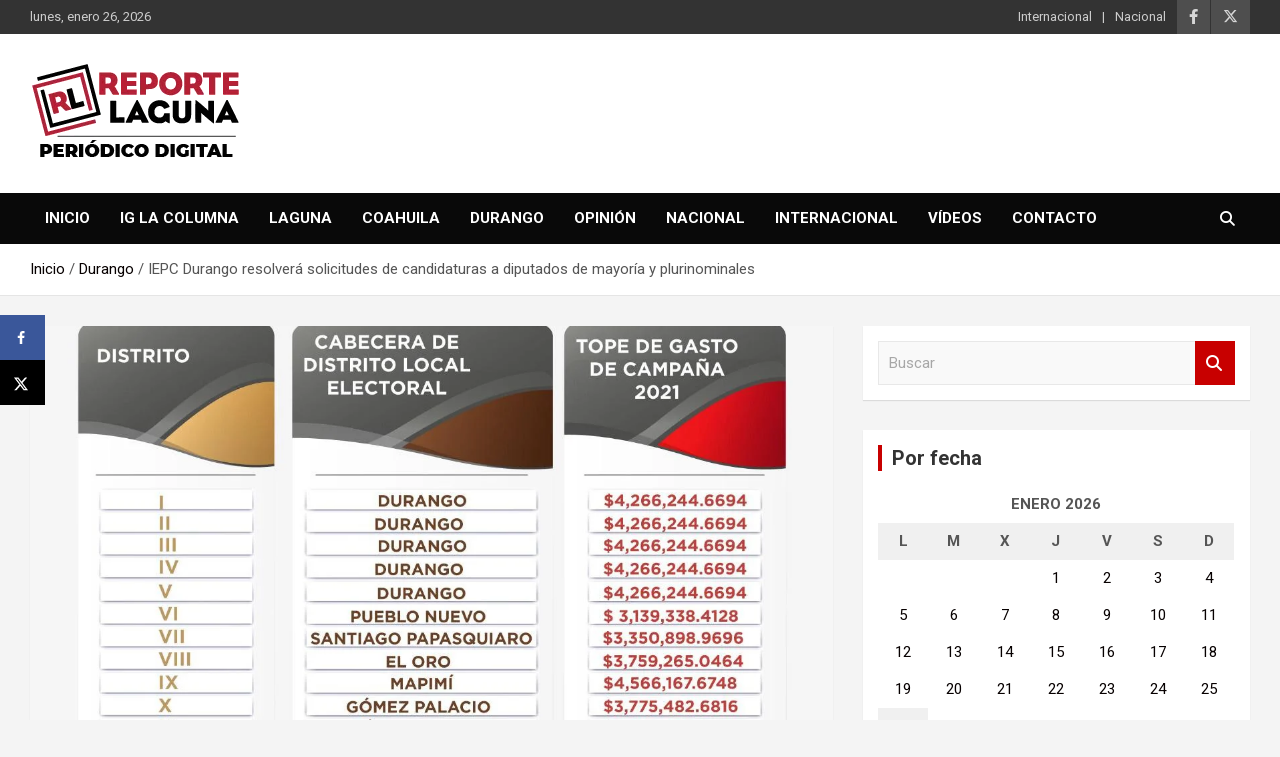

--- FILE ---
content_type: text/html; charset=UTF-8
request_url: https://reportelaguna.com/iepc-durango-resolvera-solicitudes-de-candidaturas-a-diputados-de-mayoria-y-plurinominales/
body_size: 24773
content:
<!doctype html>
<html lang="es">
<head>
	<meta charset="UTF-8">
	<meta name="viewport" content="width=device-width, initial-scale=1, shrink-to-fit=no">
	<link rel="profile" href="https://gmpg.org/xfn/11">

	<title>IEPC Durango resolverá solicitudes de candidaturas a diputados de mayoría y plurinominales&nbsp; &#8211; Reporte Laguna</title>
<meta name='robots' content='max-image-preview:large' />
<!-- Hubbub v.1.36.3 https://morehubbub.com/ -->
<meta property="og:locale" content="es_ES" />
<meta property="og:type" content="article" />
<meta property="og:title" content="&lt;p&gt;IEPC Durango resolverá solicitudes de candidaturas a diputados de mayoría y plurinominales&nbsp;&lt;" />
<meta property="og:description" content="Staff / Reporte Laguna&nbsp;Durango, Durango.-&nbsp;El Consejo General del Instituto Electoral y de Participación Ciudadana del Estado de Durango (IEPC), en su Sesión Extraordinaria #07, aprobó asumir la facultad de resolver todas y cada una de" />
<meta property="og:url" content="https://reportelaguna.com/iepc-durango-resolvera-solicitudes-de-candidaturas-a-diputados-de-mayoria-y-plurinominales/" />
<meta property="og:site_name" content="Reporte Laguna" />
<meta property="og:updated_time" content="2021-02-05T07:30:00+00:00" />
<meta property="article:published_time" content="2021-02-05T07:30:00+00:00" />
<meta property="article:modified_time" content="2021-02-05T07:30:00+00:00" />
<meta name="twitter:card" content="summary_large_image" />
<meta name="twitter:title" content="&lt;p&gt;IEPC Durango resolverá solicitudes de candidaturas a diputados de mayoría y plurinominales&nbsp;&lt;" />
<meta name="twitter:description" content="Staff / Reporte Laguna&nbsp;Durango, Durango.-&nbsp;El Consejo General del Instituto Electoral y de Participación Ciudadana del Estado de Durango (IEPC), en su Sesión Extraordinaria #07, aprobó asumir la facultad de resolver todas y cada una de" />
<meta class="flipboard-article" content="Staff / Reporte Laguna&nbsp;Durango, Durango.-&nbsp;El Consejo General del Instituto Electoral y de Participación Ciudadana del Estado de Durango (IEPC), en su Sesión Extraordinaria #07, aprobó asumir la facultad de resolver todas y cada una de" />
<meta property="og:image" content="https://reportelaguna.com/wp-content/uploads/2021/03/0205202138.jpg" />
<meta name="twitter:image" content="https://reportelaguna.com/wp-content/uploads/2021/03/0205202138.jpg" />
<meta property="og:image:width" content="1210" />
<meta property="og:image:height" content="1280" />
<!-- Hubbub v.1.36.3 https://morehubbub.com/ -->
<link rel='dns-prefetch' href='//www.googletagmanager.com' />
<link rel='dns-prefetch' href='//fonts.googleapis.com' />
<link rel="alternate" type="application/rss+xml" title="Reporte Laguna &raquo; Feed" href="https://reportelaguna.com/feed/" />
<link rel="alternate" type="application/rss+xml" title="Reporte Laguna &raquo; Feed de los comentarios" href="https://reportelaguna.com/comments/feed/" />
<link rel="alternate" type="application/rss+xml" title="Reporte Laguna &raquo; Comentario IEPC Durango resolverá solicitudes de candidaturas a diputados de mayoría y plurinominales&nbsp; del feed" href="https://reportelaguna.com/iepc-durango-resolvera-solicitudes-de-candidaturas-a-diputados-de-mayoria-y-plurinominales/feed/" />
<link rel="alternate" title="oEmbed (JSON)" type="application/json+oembed" href="https://reportelaguna.com/wp-json/oembed/1.0/embed?url=https%3A%2F%2Freportelaguna.com%2Fiepc-durango-resolvera-solicitudes-de-candidaturas-a-diputados-de-mayoria-y-plurinominales%2F" />
<link rel="alternate" title="oEmbed (XML)" type="text/xml+oembed" href="https://reportelaguna.com/wp-json/oembed/1.0/embed?url=https%3A%2F%2Freportelaguna.com%2Fiepc-durango-resolvera-solicitudes-de-candidaturas-a-diputados-de-mayoria-y-plurinominales%2F&#038;format=xml" />
<style id='wp-img-auto-sizes-contain-inline-css' type='text/css'>
img:is([sizes=auto i],[sizes^="auto," i]){contain-intrinsic-size:3000px 1500px}
/*# sourceURL=wp-img-auto-sizes-contain-inline-css */
</style>
<link rel='stylesheet' id='pt-cv-public-style-css' href='https://reportelaguna.com/wp-content/plugins/content-views-query-and-display-post-page/public/assets/css/cv.css?ver=4.2.1' type='text/css' media='all' />
<style id='wp-emoji-styles-inline-css' type='text/css'>

	img.wp-smiley, img.emoji {
		display: inline !important;
		border: none !important;
		box-shadow: none !important;
		height: 1em !important;
		width: 1em !important;
		margin: 0 0.07em !important;
		vertical-align: -0.1em !important;
		background: none !important;
		padding: 0 !important;
	}
/*# sourceURL=wp-emoji-styles-inline-css */
</style>
<style id='wp-block-library-inline-css' type='text/css'>
:root{--wp-block-synced-color:#7a00df;--wp-block-synced-color--rgb:122,0,223;--wp-bound-block-color:var(--wp-block-synced-color);--wp-editor-canvas-background:#ddd;--wp-admin-theme-color:#007cba;--wp-admin-theme-color--rgb:0,124,186;--wp-admin-theme-color-darker-10:#006ba1;--wp-admin-theme-color-darker-10--rgb:0,107,160.5;--wp-admin-theme-color-darker-20:#005a87;--wp-admin-theme-color-darker-20--rgb:0,90,135;--wp-admin-border-width-focus:2px}@media (min-resolution:192dpi){:root{--wp-admin-border-width-focus:1.5px}}.wp-element-button{cursor:pointer}:root .has-very-light-gray-background-color{background-color:#eee}:root .has-very-dark-gray-background-color{background-color:#313131}:root .has-very-light-gray-color{color:#eee}:root .has-very-dark-gray-color{color:#313131}:root .has-vivid-green-cyan-to-vivid-cyan-blue-gradient-background{background:linear-gradient(135deg,#00d084,#0693e3)}:root .has-purple-crush-gradient-background{background:linear-gradient(135deg,#34e2e4,#4721fb 50%,#ab1dfe)}:root .has-hazy-dawn-gradient-background{background:linear-gradient(135deg,#faaca8,#dad0ec)}:root .has-subdued-olive-gradient-background{background:linear-gradient(135deg,#fafae1,#67a671)}:root .has-atomic-cream-gradient-background{background:linear-gradient(135deg,#fdd79a,#004a59)}:root .has-nightshade-gradient-background{background:linear-gradient(135deg,#330968,#31cdcf)}:root .has-midnight-gradient-background{background:linear-gradient(135deg,#020381,#2874fc)}:root{--wp--preset--font-size--normal:16px;--wp--preset--font-size--huge:42px}.has-regular-font-size{font-size:1em}.has-larger-font-size{font-size:2.625em}.has-normal-font-size{font-size:var(--wp--preset--font-size--normal)}.has-huge-font-size{font-size:var(--wp--preset--font-size--huge)}.has-text-align-center{text-align:center}.has-text-align-left{text-align:left}.has-text-align-right{text-align:right}.has-fit-text{white-space:nowrap!important}#end-resizable-editor-section{display:none}.aligncenter{clear:both}.items-justified-left{justify-content:flex-start}.items-justified-center{justify-content:center}.items-justified-right{justify-content:flex-end}.items-justified-space-between{justify-content:space-between}.screen-reader-text{border:0;clip-path:inset(50%);height:1px;margin:-1px;overflow:hidden;padding:0;position:absolute;width:1px;word-wrap:normal!important}.screen-reader-text:focus{background-color:#ddd;clip-path:none;color:#444;display:block;font-size:1em;height:auto;left:5px;line-height:normal;padding:15px 23px 14px;text-decoration:none;top:5px;width:auto;z-index:100000}html :where(.has-border-color){border-style:solid}html :where([style*=border-top-color]){border-top-style:solid}html :where([style*=border-right-color]){border-right-style:solid}html :where([style*=border-bottom-color]){border-bottom-style:solid}html :where([style*=border-left-color]){border-left-style:solid}html :where([style*=border-width]){border-style:solid}html :where([style*=border-top-width]){border-top-style:solid}html :where([style*=border-right-width]){border-right-style:solid}html :where([style*=border-bottom-width]){border-bottom-style:solid}html :where([style*=border-left-width]){border-left-style:solid}html :where(img[class*=wp-image-]){height:auto;max-width:100%}:where(figure){margin:0 0 1em}html :where(.is-position-sticky){--wp-admin--admin-bar--position-offset:var(--wp-admin--admin-bar--height,0px)}@media screen and (max-width:600px){html :where(.is-position-sticky){--wp-admin--admin-bar--position-offset:0px}}

/*# sourceURL=wp-block-library-inline-css */
</style><style id='wp-block-image-inline-css' type='text/css'>
.wp-block-image>a,.wp-block-image>figure>a{display:inline-block}.wp-block-image img{box-sizing:border-box;height:auto;max-width:100%;vertical-align:bottom}@media not (prefers-reduced-motion){.wp-block-image img.hide{visibility:hidden}.wp-block-image img.show{animation:show-content-image .4s}}.wp-block-image[style*=border-radius] img,.wp-block-image[style*=border-radius]>a{border-radius:inherit}.wp-block-image.has-custom-border img{box-sizing:border-box}.wp-block-image.aligncenter{text-align:center}.wp-block-image.alignfull>a,.wp-block-image.alignwide>a{width:100%}.wp-block-image.alignfull img,.wp-block-image.alignwide img{height:auto;width:100%}.wp-block-image .aligncenter,.wp-block-image .alignleft,.wp-block-image .alignright,.wp-block-image.aligncenter,.wp-block-image.alignleft,.wp-block-image.alignright{display:table}.wp-block-image .aligncenter>figcaption,.wp-block-image .alignleft>figcaption,.wp-block-image .alignright>figcaption,.wp-block-image.aligncenter>figcaption,.wp-block-image.alignleft>figcaption,.wp-block-image.alignright>figcaption{caption-side:bottom;display:table-caption}.wp-block-image .alignleft{float:left;margin:.5em 1em .5em 0}.wp-block-image .alignright{float:right;margin:.5em 0 .5em 1em}.wp-block-image .aligncenter{margin-left:auto;margin-right:auto}.wp-block-image :where(figcaption){margin-bottom:1em;margin-top:.5em}.wp-block-image.is-style-circle-mask img{border-radius:9999px}@supports ((-webkit-mask-image:none) or (mask-image:none)) or (-webkit-mask-image:none){.wp-block-image.is-style-circle-mask img{border-radius:0;-webkit-mask-image:url('data:image/svg+xml;utf8,<svg viewBox="0 0 100 100" xmlns="http://www.w3.org/2000/svg"><circle cx="50" cy="50" r="50"/></svg>');mask-image:url('data:image/svg+xml;utf8,<svg viewBox="0 0 100 100" xmlns="http://www.w3.org/2000/svg"><circle cx="50" cy="50" r="50"/></svg>');mask-mode:alpha;-webkit-mask-position:center;mask-position:center;-webkit-mask-repeat:no-repeat;mask-repeat:no-repeat;-webkit-mask-size:contain;mask-size:contain}}:root :where(.wp-block-image.is-style-rounded img,.wp-block-image .is-style-rounded img){border-radius:9999px}.wp-block-image figure{margin:0}.wp-lightbox-container{display:flex;flex-direction:column;position:relative}.wp-lightbox-container img{cursor:zoom-in}.wp-lightbox-container img:hover+button{opacity:1}.wp-lightbox-container button{align-items:center;backdrop-filter:blur(16px) saturate(180%);background-color:#5a5a5a40;border:none;border-radius:4px;cursor:zoom-in;display:flex;height:20px;justify-content:center;opacity:0;padding:0;position:absolute;right:16px;text-align:center;top:16px;width:20px;z-index:100}@media not (prefers-reduced-motion){.wp-lightbox-container button{transition:opacity .2s ease}}.wp-lightbox-container button:focus-visible{outline:3px auto #5a5a5a40;outline:3px auto -webkit-focus-ring-color;outline-offset:3px}.wp-lightbox-container button:hover{cursor:pointer;opacity:1}.wp-lightbox-container button:focus{opacity:1}.wp-lightbox-container button:focus,.wp-lightbox-container button:hover,.wp-lightbox-container button:not(:hover):not(:active):not(.has-background){background-color:#5a5a5a40;border:none}.wp-lightbox-overlay{box-sizing:border-box;cursor:zoom-out;height:100vh;left:0;overflow:hidden;position:fixed;top:0;visibility:hidden;width:100%;z-index:100000}.wp-lightbox-overlay .close-button{align-items:center;cursor:pointer;display:flex;justify-content:center;min-height:40px;min-width:40px;padding:0;position:absolute;right:calc(env(safe-area-inset-right) + 16px);top:calc(env(safe-area-inset-top) + 16px);z-index:5000000}.wp-lightbox-overlay .close-button:focus,.wp-lightbox-overlay .close-button:hover,.wp-lightbox-overlay .close-button:not(:hover):not(:active):not(.has-background){background:none;border:none}.wp-lightbox-overlay .lightbox-image-container{height:var(--wp--lightbox-container-height);left:50%;overflow:hidden;position:absolute;top:50%;transform:translate(-50%,-50%);transform-origin:top left;width:var(--wp--lightbox-container-width);z-index:9999999999}.wp-lightbox-overlay .wp-block-image{align-items:center;box-sizing:border-box;display:flex;height:100%;justify-content:center;margin:0;position:relative;transform-origin:0 0;width:100%;z-index:3000000}.wp-lightbox-overlay .wp-block-image img{height:var(--wp--lightbox-image-height);min-height:var(--wp--lightbox-image-height);min-width:var(--wp--lightbox-image-width);width:var(--wp--lightbox-image-width)}.wp-lightbox-overlay .wp-block-image figcaption{display:none}.wp-lightbox-overlay button{background:none;border:none}.wp-lightbox-overlay .scrim{background-color:#fff;height:100%;opacity:.9;position:absolute;width:100%;z-index:2000000}.wp-lightbox-overlay.active{visibility:visible}@media not (prefers-reduced-motion){.wp-lightbox-overlay.active{animation:turn-on-visibility .25s both}.wp-lightbox-overlay.active img{animation:turn-on-visibility .35s both}.wp-lightbox-overlay.show-closing-animation:not(.active){animation:turn-off-visibility .35s both}.wp-lightbox-overlay.show-closing-animation:not(.active) img{animation:turn-off-visibility .25s both}.wp-lightbox-overlay.zoom.active{animation:none;opacity:1;visibility:visible}.wp-lightbox-overlay.zoom.active .lightbox-image-container{animation:lightbox-zoom-in .4s}.wp-lightbox-overlay.zoom.active .lightbox-image-container img{animation:none}.wp-lightbox-overlay.zoom.active .scrim{animation:turn-on-visibility .4s forwards}.wp-lightbox-overlay.zoom.show-closing-animation:not(.active){animation:none}.wp-lightbox-overlay.zoom.show-closing-animation:not(.active) .lightbox-image-container{animation:lightbox-zoom-out .4s}.wp-lightbox-overlay.zoom.show-closing-animation:not(.active) .lightbox-image-container img{animation:none}.wp-lightbox-overlay.zoom.show-closing-animation:not(.active) .scrim{animation:turn-off-visibility .4s forwards}}@keyframes show-content-image{0%{visibility:hidden}99%{visibility:hidden}to{visibility:visible}}@keyframes turn-on-visibility{0%{opacity:0}to{opacity:1}}@keyframes turn-off-visibility{0%{opacity:1;visibility:visible}99%{opacity:0;visibility:visible}to{opacity:0;visibility:hidden}}@keyframes lightbox-zoom-in{0%{transform:translate(calc((-100vw + var(--wp--lightbox-scrollbar-width))/2 + var(--wp--lightbox-initial-left-position)),calc(-50vh + var(--wp--lightbox-initial-top-position))) scale(var(--wp--lightbox-scale))}to{transform:translate(-50%,-50%) scale(1)}}@keyframes lightbox-zoom-out{0%{transform:translate(-50%,-50%) scale(1);visibility:visible}99%{visibility:visible}to{transform:translate(calc((-100vw + var(--wp--lightbox-scrollbar-width))/2 + var(--wp--lightbox-initial-left-position)),calc(-50vh + var(--wp--lightbox-initial-top-position))) scale(var(--wp--lightbox-scale));visibility:hidden}}
/*# sourceURL=https://reportelaguna.com/wp-includes/blocks/image/style.min.css */
</style>
<style id='global-styles-inline-css' type='text/css'>
:root{--wp--preset--aspect-ratio--square: 1;--wp--preset--aspect-ratio--4-3: 4/3;--wp--preset--aspect-ratio--3-4: 3/4;--wp--preset--aspect-ratio--3-2: 3/2;--wp--preset--aspect-ratio--2-3: 2/3;--wp--preset--aspect-ratio--16-9: 16/9;--wp--preset--aspect-ratio--9-16: 9/16;--wp--preset--color--black: #000000;--wp--preset--color--cyan-bluish-gray: #abb8c3;--wp--preset--color--white: #ffffff;--wp--preset--color--pale-pink: #f78da7;--wp--preset--color--vivid-red: #cf2e2e;--wp--preset--color--luminous-vivid-orange: #ff6900;--wp--preset--color--luminous-vivid-amber: #fcb900;--wp--preset--color--light-green-cyan: #7bdcb5;--wp--preset--color--vivid-green-cyan: #00d084;--wp--preset--color--pale-cyan-blue: #8ed1fc;--wp--preset--color--vivid-cyan-blue: #0693e3;--wp--preset--color--vivid-purple: #9b51e0;--wp--preset--gradient--vivid-cyan-blue-to-vivid-purple: linear-gradient(135deg,rgb(6,147,227) 0%,rgb(155,81,224) 100%);--wp--preset--gradient--light-green-cyan-to-vivid-green-cyan: linear-gradient(135deg,rgb(122,220,180) 0%,rgb(0,208,130) 100%);--wp--preset--gradient--luminous-vivid-amber-to-luminous-vivid-orange: linear-gradient(135deg,rgb(252,185,0) 0%,rgb(255,105,0) 100%);--wp--preset--gradient--luminous-vivid-orange-to-vivid-red: linear-gradient(135deg,rgb(255,105,0) 0%,rgb(207,46,46) 100%);--wp--preset--gradient--very-light-gray-to-cyan-bluish-gray: linear-gradient(135deg,rgb(238,238,238) 0%,rgb(169,184,195) 100%);--wp--preset--gradient--cool-to-warm-spectrum: linear-gradient(135deg,rgb(74,234,220) 0%,rgb(151,120,209) 20%,rgb(207,42,186) 40%,rgb(238,44,130) 60%,rgb(251,105,98) 80%,rgb(254,248,76) 100%);--wp--preset--gradient--blush-light-purple: linear-gradient(135deg,rgb(255,206,236) 0%,rgb(152,150,240) 100%);--wp--preset--gradient--blush-bordeaux: linear-gradient(135deg,rgb(254,205,165) 0%,rgb(254,45,45) 50%,rgb(107,0,62) 100%);--wp--preset--gradient--luminous-dusk: linear-gradient(135deg,rgb(255,203,112) 0%,rgb(199,81,192) 50%,rgb(65,88,208) 100%);--wp--preset--gradient--pale-ocean: linear-gradient(135deg,rgb(255,245,203) 0%,rgb(182,227,212) 50%,rgb(51,167,181) 100%);--wp--preset--gradient--electric-grass: linear-gradient(135deg,rgb(202,248,128) 0%,rgb(113,206,126) 100%);--wp--preset--gradient--midnight: linear-gradient(135deg,rgb(2,3,129) 0%,rgb(40,116,252) 100%);--wp--preset--font-size--small: 13px;--wp--preset--font-size--medium: 20px;--wp--preset--font-size--large: 36px;--wp--preset--font-size--x-large: 42px;--wp--preset--spacing--20: 0.44rem;--wp--preset--spacing--30: 0.67rem;--wp--preset--spacing--40: 1rem;--wp--preset--spacing--50: 1.5rem;--wp--preset--spacing--60: 2.25rem;--wp--preset--spacing--70: 3.38rem;--wp--preset--spacing--80: 5.06rem;--wp--preset--shadow--natural: 6px 6px 9px rgba(0, 0, 0, 0.2);--wp--preset--shadow--deep: 12px 12px 50px rgba(0, 0, 0, 0.4);--wp--preset--shadow--sharp: 6px 6px 0px rgba(0, 0, 0, 0.2);--wp--preset--shadow--outlined: 6px 6px 0px -3px rgb(255, 255, 255), 6px 6px rgb(0, 0, 0);--wp--preset--shadow--crisp: 6px 6px 0px rgb(0, 0, 0);}:where(.is-layout-flex){gap: 0.5em;}:where(.is-layout-grid){gap: 0.5em;}body .is-layout-flex{display: flex;}.is-layout-flex{flex-wrap: wrap;align-items: center;}.is-layout-flex > :is(*, div){margin: 0;}body .is-layout-grid{display: grid;}.is-layout-grid > :is(*, div){margin: 0;}:where(.wp-block-columns.is-layout-flex){gap: 2em;}:where(.wp-block-columns.is-layout-grid){gap: 2em;}:where(.wp-block-post-template.is-layout-flex){gap: 1.25em;}:where(.wp-block-post-template.is-layout-grid){gap: 1.25em;}.has-black-color{color: var(--wp--preset--color--black) !important;}.has-cyan-bluish-gray-color{color: var(--wp--preset--color--cyan-bluish-gray) !important;}.has-white-color{color: var(--wp--preset--color--white) !important;}.has-pale-pink-color{color: var(--wp--preset--color--pale-pink) !important;}.has-vivid-red-color{color: var(--wp--preset--color--vivid-red) !important;}.has-luminous-vivid-orange-color{color: var(--wp--preset--color--luminous-vivid-orange) !important;}.has-luminous-vivid-amber-color{color: var(--wp--preset--color--luminous-vivid-amber) !important;}.has-light-green-cyan-color{color: var(--wp--preset--color--light-green-cyan) !important;}.has-vivid-green-cyan-color{color: var(--wp--preset--color--vivid-green-cyan) !important;}.has-pale-cyan-blue-color{color: var(--wp--preset--color--pale-cyan-blue) !important;}.has-vivid-cyan-blue-color{color: var(--wp--preset--color--vivid-cyan-blue) !important;}.has-vivid-purple-color{color: var(--wp--preset--color--vivid-purple) !important;}.has-black-background-color{background-color: var(--wp--preset--color--black) !important;}.has-cyan-bluish-gray-background-color{background-color: var(--wp--preset--color--cyan-bluish-gray) !important;}.has-white-background-color{background-color: var(--wp--preset--color--white) !important;}.has-pale-pink-background-color{background-color: var(--wp--preset--color--pale-pink) !important;}.has-vivid-red-background-color{background-color: var(--wp--preset--color--vivid-red) !important;}.has-luminous-vivid-orange-background-color{background-color: var(--wp--preset--color--luminous-vivid-orange) !important;}.has-luminous-vivid-amber-background-color{background-color: var(--wp--preset--color--luminous-vivid-amber) !important;}.has-light-green-cyan-background-color{background-color: var(--wp--preset--color--light-green-cyan) !important;}.has-vivid-green-cyan-background-color{background-color: var(--wp--preset--color--vivid-green-cyan) !important;}.has-pale-cyan-blue-background-color{background-color: var(--wp--preset--color--pale-cyan-blue) !important;}.has-vivid-cyan-blue-background-color{background-color: var(--wp--preset--color--vivid-cyan-blue) !important;}.has-vivid-purple-background-color{background-color: var(--wp--preset--color--vivid-purple) !important;}.has-black-border-color{border-color: var(--wp--preset--color--black) !important;}.has-cyan-bluish-gray-border-color{border-color: var(--wp--preset--color--cyan-bluish-gray) !important;}.has-white-border-color{border-color: var(--wp--preset--color--white) !important;}.has-pale-pink-border-color{border-color: var(--wp--preset--color--pale-pink) !important;}.has-vivid-red-border-color{border-color: var(--wp--preset--color--vivid-red) !important;}.has-luminous-vivid-orange-border-color{border-color: var(--wp--preset--color--luminous-vivid-orange) !important;}.has-luminous-vivid-amber-border-color{border-color: var(--wp--preset--color--luminous-vivid-amber) !important;}.has-light-green-cyan-border-color{border-color: var(--wp--preset--color--light-green-cyan) !important;}.has-vivid-green-cyan-border-color{border-color: var(--wp--preset--color--vivid-green-cyan) !important;}.has-pale-cyan-blue-border-color{border-color: var(--wp--preset--color--pale-cyan-blue) !important;}.has-vivid-cyan-blue-border-color{border-color: var(--wp--preset--color--vivid-cyan-blue) !important;}.has-vivid-purple-border-color{border-color: var(--wp--preset--color--vivid-purple) !important;}.has-vivid-cyan-blue-to-vivid-purple-gradient-background{background: var(--wp--preset--gradient--vivid-cyan-blue-to-vivid-purple) !important;}.has-light-green-cyan-to-vivid-green-cyan-gradient-background{background: var(--wp--preset--gradient--light-green-cyan-to-vivid-green-cyan) !important;}.has-luminous-vivid-amber-to-luminous-vivid-orange-gradient-background{background: var(--wp--preset--gradient--luminous-vivid-amber-to-luminous-vivid-orange) !important;}.has-luminous-vivid-orange-to-vivid-red-gradient-background{background: var(--wp--preset--gradient--luminous-vivid-orange-to-vivid-red) !important;}.has-very-light-gray-to-cyan-bluish-gray-gradient-background{background: var(--wp--preset--gradient--very-light-gray-to-cyan-bluish-gray) !important;}.has-cool-to-warm-spectrum-gradient-background{background: var(--wp--preset--gradient--cool-to-warm-spectrum) !important;}.has-blush-light-purple-gradient-background{background: var(--wp--preset--gradient--blush-light-purple) !important;}.has-blush-bordeaux-gradient-background{background: var(--wp--preset--gradient--blush-bordeaux) !important;}.has-luminous-dusk-gradient-background{background: var(--wp--preset--gradient--luminous-dusk) !important;}.has-pale-ocean-gradient-background{background: var(--wp--preset--gradient--pale-ocean) !important;}.has-electric-grass-gradient-background{background: var(--wp--preset--gradient--electric-grass) !important;}.has-midnight-gradient-background{background: var(--wp--preset--gradient--midnight) !important;}.has-small-font-size{font-size: var(--wp--preset--font-size--small) !important;}.has-medium-font-size{font-size: var(--wp--preset--font-size--medium) !important;}.has-large-font-size{font-size: var(--wp--preset--font-size--large) !important;}.has-x-large-font-size{font-size: var(--wp--preset--font-size--x-large) !important;}
/*# sourceURL=global-styles-inline-css */
</style>

<style id='classic-theme-styles-inline-css' type='text/css'>
/*! This file is auto-generated */
.wp-block-button__link{color:#fff;background-color:#32373c;border-radius:9999px;box-shadow:none;text-decoration:none;padding:calc(.667em + 2px) calc(1.333em + 2px);font-size:1.125em}.wp-block-file__button{background:#32373c;color:#fff;text-decoration:none}
/*# sourceURL=/wp-includes/css/classic-themes.min.css */
</style>
<link rel='stylesheet' id='bootstrap-style-css' href='https://reportelaguna.com/wp-content/themes/newscard/assets/library/bootstrap/css/bootstrap.min.css?ver=4.0.0' type='text/css' media='all' />
<link rel='stylesheet' id='font-awesome-style-css' href='https://reportelaguna.com/wp-content/themes/newscard/assets/library/font-awesome/css/all.min.css?ver=6.9' type='text/css' media='all' />
<link rel='stylesheet' id='newscard-google-fonts-css' href='//fonts.googleapis.com/css?family=Roboto%3A100%2C300%2C300i%2C400%2C400i%2C500%2C500i%2C700%2C700i&#038;ver=6.9' type='text/css' media='all' />
<link rel='stylesheet' id='newscard-style-css' href='https://reportelaguna.com/wp-content/themes/newscard/style.css?ver=6.9' type='text/css' media='all' />
<link rel='stylesheet' id='dpsp-frontend-style-pro-css' href='https://reportelaguna.com/wp-content/plugins/social-pug/assets/dist/style-frontend-pro.css?ver=1.36.3' type='text/css' media='all' />
<style id='dpsp-frontend-style-pro-inline-css' type='text/css'>

				@media screen and ( max-width : 720px ) {
					.dpsp-content-wrapper.dpsp-hide-on-mobile,
					.dpsp-share-text.dpsp-hide-on-mobile {
						display: none;
					}
					.dpsp-has-spacing .dpsp-networks-btns-wrapper li {
						margin:0 2% 10px 0;
					}
					.dpsp-network-btn.dpsp-has-label:not(.dpsp-has-count) {
						max-height: 40px;
						padding: 0;
						justify-content: center;
					}
					.dpsp-content-wrapper.dpsp-size-small .dpsp-network-btn.dpsp-has-label:not(.dpsp-has-count){
						max-height: 32px;
					}
					.dpsp-content-wrapper.dpsp-size-large .dpsp-network-btn.dpsp-has-label:not(.dpsp-has-count){
						max-height: 46px;
					}
				}
			
			@media screen and ( max-width : 720px ) {
				aside#dpsp-floating-sidebar.dpsp-hide-on-mobile.opened {
					display: none;
				}
			}
			
/*# sourceURL=dpsp-frontend-style-pro-inline-css */
</style>
<script type="text/javascript" src="https://reportelaguna.com/wp-includes/js/jquery/jquery.min.js?ver=3.7.1" id="jquery-core-js"></script>
<script type="text/javascript" src="https://reportelaguna.com/wp-includes/js/jquery/jquery-migrate.min.js?ver=3.4.1" id="jquery-migrate-js"></script>

<!-- Fragmento de código de la etiqueta de Google (gtag.js) añadida por Site Kit -->
<!-- Fragmento de código de Google Analytics añadido por Site Kit -->
<script type="text/javascript" src="https://www.googletagmanager.com/gtag/js?id=GT-WFFQSQ4" id="google_gtagjs-js" async></script>
<script type="text/javascript" id="google_gtagjs-js-after">
/* <![CDATA[ */
window.dataLayer = window.dataLayer || [];function gtag(){dataLayer.push(arguments);}
gtag("set","linker",{"domains":["reportelaguna.com"]});
gtag("js", new Date());
gtag("set", "developer_id.dZTNiMT", true);
gtag("config", "GT-WFFQSQ4", {"googlesitekit_post_author":"Reporte Laguna","googlesitekit_post_date":"20210205"});
//# sourceURL=google_gtagjs-js-after
/* ]]> */
</script>
<link rel="https://api.w.org/" href="https://reportelaguna.com/wp-json/" /><link rel="alternate" title="JSON" type="application/json" href="https://reportelaguna.com/wp-json/wp/v2/posts/1791" /><link rel="EditURI" type="application/rsd+xml" title="RSD" href="https://reportelaguna.com/xmlrpc.php?rsd" />
<meta name="generator" content="WordPress 6.9" />
<link rel="canonical" href="https://reportelaguna.com/iepc-durango-resolvera-solicitudes-de-candidaturas-a-diputados-de-mayoria-y-plurinominales/" />
<link rel='shortlink' href='https://reportelaguna.com/?p=1791' />
<meta name="generator" content="Site Kit by Google 1.170.0" /><!-- Analytics by WP Statistics - https://wp-statistics.com -->
<link rel="pingback" href="https://reportelaguna.com/xmlrpc.php"><meta name="hubbub-info" description="Hubbub 1.36.3">		<style type="text/css">
					.site-title,
			.site-description {
				position: absolute;
				clip: rect(1px, 1px, 1px, 1px);
			}
				</style>
		<link rel="icon" href="https://reportelaguna.com/wp-content/uploads/2021/02/cropped-logo-1-1-32x32.png" sizes="32x32" />
<link rel="icon" href="https://reportelaguna.com/wp-content/uploads/2021/02/cropped-logo-1-1-192x192.png" sizes="192x192" />
<link rel="apple-touch-icon" href="https://reportelaguna.com/wp-content/uploads/2021/02/cropped-logo-1-1-180x180.png" />
<meta name="msapplication-TileImage" content="https://reportelaguna.com/wp-content/uploads/2021/02/cropped-logo-1-1-270x270.png" />
		<style type="text/css" id="wp-custom-css">
			img.pt-cv-thumbnail {
  
		
    MAX-HEIGHT: 300PX;
    width: 100%;
    HEIGHT: 200PX;
		max-width: 100%;
		box-shadow: 0 4px 8px 0 rgba(0, 0, 0, 0.2), 0 6px 20px 0 rgba(0, 0, 0, 0.19);
	
  
	
  
}

.navigation-bar {
    background-color: #090909;
  
}

a, a:hover {
    color: #070000;
}
.pt-cv-wrapper .btn-success {
    color: #fff;
    background-color: #c80000;
    border-color: #c80000;
}

h2.titulosCategorias {
    font-size: 20px;
    padding-left: 10px;
    border-left: 4px solid #c80000;
    margin-bottom: 15px;
    font-weight: 700;
    text-align: left;
}


		</style>
						<style type="text/css" id="c4wp-checkout-css">
					.woocommerce-checkout .c4wp_captcha_field {
						margin-bottom: 10px;
						margin-top: 15px;
						position: relative;
						display: inline-block;
					}
				</style>
							<style type="text/css" id="c4wp-v3-lp-form-css">
				.login #login, .login #lostpasswordform {
					min-width: 350px !important;
				}
				.wpforms-field-c4wp iframe {
					width: 100% !important;
				}
			</style>
			</head>

<body class="wp-singular post-template-default single single-post postid-1791 single-format-standard wp-custom-logo wp-theme-newscard theme-body group-blog has-grow-sidebar">

<div id="page" class="site">
	<a class="skip-link screen-reader-text" href="#content">Saltar al contenido</a>
	
	<header id="masthead" class="site-header">
					<div class="info-bar infobar-links-on">
				<div class="container">
					<div class="row gutter-10">
						<div class="col col-sm contact-section">
							<div class="date">
								<ul><li>lunes, enero 26, 2026</li></ul>
							</div>
						</div><!-- .contact-section -->

													<div class="col-auto social-profiles order-md-3">
								
		<ul class="clearfix">
							<li><a target="_blank" rel="noopener noreferrer" href="https://www.facebook.com/ReporteLaguna"></a></li>
							<li><a target="_blank" rel="noopener noreferrer" href="https://twitter.com/reportelaguna"></a></li>
					</ul>
								</div><!-- .social-profile -->
													<div class="col-md-auto infobar-links order-md-2">
								<button class="infobar-links-menu-toggle">Menú responsive</button>
								<ul class="clearfix"><li id="menu-item-37" class="menu-item menu-item-type-taxonomy menu-item-object-category menu-item-37"><a href="https://reportelaguna.com/Categorias/internacional/">Internacional</a></li>
<li id="menu-item-38" class="menu-item menu-item-type-taxonomy menu-item-object-category menu-item-38"><a href="https://reportelaguna.com/Categorias/nacional/">Nacional</a></li>
</ul>							</div><!-- .infobar-links -->
											</div><!-- .row -->
          		</div><!-- .container -->
        	</div><!-- .infobar -->
        		<nav class="navbar navbar-expand-lg d-block">
			<div class="navbar-head" >
				<div class="container">
					<div class="row navbar-head-row align-items-center">
						<div class="col-lg-4">
							<div class="site-branding navbar-brand">
								<a href="https://reportelaguna.com/" class="custom-logo-link" rel="home"><img width="209" height="99" src="https://reportelaguna.com/wp-content/uploads/2021/03/LOGO6.png" class="custom-logo" alt="Reporte Laguna" decoding="async" /></a>									<h2 class="site-title"><a href="https://reportelaguna.com/" rel="home">Reporte Laguna</a></h2>
																	<p class="site-description">Reporte Laguna Noticias</p>
															</div><!-- .site-branding .navbar-brand -->
						</div>
											</div><!-- .row -->
				</div><!-- .container -->
			</div><!-- .navbar-head -->
			<div class="navigation-bar">
				<div class="navigation-bar-top">
					<div class="container">
						<button class="navbar-toggler menu-toggle" type="button" data-toggle="collapse" data-target="#navbarCollapse" aria-controls="navbarCollapse" aria-expanded="false" aria-label="Alternar navegación"></button>
						<span class="search-toggle"></span>
					</div><!-- .container -->
					<div class="search-bar">
						<div class="container">
							<div class="search-block off">
								<form action="https://reportelaguna.com/" method="get" class="search-form">
	<label class="assistive-text"> Buscar </label>
	<div class="input-group">
		<input type="search" value="" placeholder="Buscar" class="form-control s" name="s">
		<div class="input-group-prepend">
			<button class="btn btn-theme">Buscar</button>
		</div>
	</div>
</form><!-- .search-form -->
							</div><!-- .search-box -->
						</div><!-- .container -->
					</div><!-- .search-bar -->
				</div><!-- .navigation-bar-top -->
				<div class="navbar-main">
					<div class="container">
						<div class="collapse navbar-collapse" id="navbarCollapse">
							<div id="site-navigation" class="main-navigation nav-uppercase" role="navigation">
								<ul class="nav-menu navbar-nav d-lg-block"><li id="menu-item-26" class="menu-item menu-item-type-post_type menu-item-object-page menu-item-home menu-item-26"><a href="https://reportelaguna.com/">Inicio</a></li>
<li id="menu-item-73" class="menu-item menu-item-type-taxonomy menu-item-object-category menu-item-73"><a href="https://reportelaguna.com/Categorias/ig-la-columna/">IG LA COLUMNA</a></li>
<li id="menu-item-75" class="menu-item menu-item-type-taxonomy menu-item-object-category menu-item-75"><a href="https://reportelaguna.com/Categorias/laguna/">Laguna</a></li>
<li id="menu-item-71" class="menu-item menu-item-type-taxonomy menu-item-object-category menu-item-71"><a href="https://reportelaguna.com/Categorias/coahuila/">Coahuila</a></li>
<li id="menu-item-72" class="menu-item menu-item-type-taxonomy menu-item-object-category current-post-ancestor current-menu-parent current-post-parent menu-item-72"><a href="https://reportelaguna.com/Categorias/durango/">Durango</a></li>
<li id="menu-item-77" class="menu-item menu-item-type-taxonomy menu-item-object-category menu-item-77"><a href="https://reportelaguna.com/Categorias/opinion/">Opinión</a></li>
<li id="menu-item-76" class="menu-item menu-item-type-taxonomy menu-item-object-category menu-item-76"><a href="https://reportelaguna.com/Categorias/nacional/">Nacional</a></li>
<li id="menu-item-74" class="menu-item menu-item-type-taxonomy menu-item-object-category menu-item-74"><a href="https://reportelaguna.com/Categorias/internacional/">Internacional</a></li>
<li id="menu-item-3657" class="menu-item menu-item-type-taxonomy menu-item-object-category menu-item-3657"><a href="https://reportelaguna.com/Categorias/videos-2/">Vídeos</a></li>
<li id="menu-item-3659" class="menu-item menu-item-type-post_type menu-item-object-page menu-item-3659"><a href="https://reportelaguna.com/contacto-2/">Contacto</a></li>
</ul>							</div><!-- #site-navigation .main-navigation -->
						</div><!-- .navbar-collapse -->
						<div class="nav-search">
							<span class="search-toggle"></span>
						</div><!-- .nav-search -->
					</div><!-- .container -->
				</div><!-- .navbar-main -->
			</div><!-- .navigation-bar -->
		</nav><!-- .navbar -->

		
		
					<div id="breadcrumb">
				<div class="container">
					<div role="navigation" aria-label="Migas de pan" class="breadcrumb-trail breadcrumbs" itemprop="breadcrumb"><ul class="trail-items" itemscope itemtype="http://schema.org/BreadcrumbList"><meta name="numberOfItems" content="3" /><meta name="itemListOrder" content="Ascending" /><li itemprop="itemListElement" itemscope itemtype="http://schema.org/ListItem" class="trail-item trail-begin"><a href="https://reportelaguna.com/" rel="home" itemprop="item"><span itemprop="name">Inicio</span></a><meta itemprop="position" content="1" /></li><li itemprop="itemListElement" itemscope itemtype="http://schema.org/ListItem" class="trail-item"><a href="https://reportelaguna.com/Categorias/durango/" itemprop="item"><span itemprop="name">Durango</span></a><meta itemprop="position" content="2" /></li><li itemprop="itemListElement" itemscope itemtype="http://schema.org/ListItem" class="trail-item trail-end"><span itemprop="name">IEPC Durango resolverá solicitudes de candidaturas a diputados de mayoría y plurinominales&nbsp;</span><meta itemprop="position" content="3" /></li></ul></div>				</div>
			</div><!-- .breadcrumb -->
			</header><!-- #masthead --><div id="content" class="site-content">
	<div class="container">
		<div class="row justify-content-center site-content-row">
			<div id="primary" class="content-area col-lg-8">
				<main id="main" class="site-main">

						<div class="post-1791 post type-post status-publish format-standard has-post-thumbnail hentry category-durango grow-content-body">

		
					<figure class="post-featured-image page-single-img-wrap">
						<div class="post-img" style="background-image: url('https://reportelaguna.com/wp-content/uploads/2021/03/0205202138.jpg');"></div>
											</figure><!-- .post-featured-image .page-single-img-wrap -->

				
				<div class="entry-meta category-meta">
					<div class="cat-links"><a href="https://reportelaguna.com/Categorias/durango/" rel="category tag">Durango</a></div>
				</div><!-- .entry-meta -->

			
					<header class="entry-header">
				<h1 class="entry-title"><p>IEPC Durango resolverá solicitudes de candidaturas a diputados de mayoría y plurinominales&nbsp;<</h1>
									<div class="entry-meta">
						<div class="date"><a href="https://reportelaguna.com/iepc-durango-resolvera-solicitudes-de-candidaturas-a-diputados-de-mayoria-y-plurinominales/" title="IEPC Durango resolverá solicitudes de candidaturas a diputados de mayoría y plurinominales&nbsp;">5 de febrero de 2021</a> </div> <div class="by-author vcard author"><a href="https://reportelaguna.com/author/rl-adm-00/">Reporte Laguna</a> </div>											</div><!-- .entry-meta -->
								</header>
				<div class="entry-content">
			<p><strong>Staff / Reporte Laguna&nbsp;</strong><br /><strong>Durango, Durango.-&nbsp;</strong></p>
<p>El Consejo General del Instituto Electoral y de Participación Ciudadana del Estado de Durango (IEPC), en su Sesión Extraordinaria #07, aprobó asumir la facultad de resolver todas y cada una de las solicitudes de registro de candidaturas que presenten los partidos políticos, coaliciones o candidaturas comunes para los cargos de diputaciones bajo los principios de mayoría relativa y de representación proporcional, en el marco del Proceso Electoral Local 2020-2021, así como las sustituciones que se presenten.&nbsp;<br />Dicha determinación que tomó la Comisión de Partidos Políticos y Agrupaciones Políticas, tiene como objetivo promover la participación de las mujeres y de los grupos o sectores sociales en desventaja, en condiciones de igualdad en el ámbito político electoral con la finalidad de revertir las barreras que han generado la desigualdad o trato discriminatorio. &nbsp;<br />Además, se consideró que en caso particular del Proceso Electoral Local 2020-2021, debe prevalecer el acatamiento a ese principio de paridad mediante el ejercicio de acciones que garanticen su cumplimiento. Así como, vigilar el cumplimiento de las disposiciones constitucionales y legales en materia electoral.&nbsp;<br />En otro de los puntos del orden del día propuesto por la Comisión de Partidos Políticos y Agrupaciones Políticas, se aprobó el registro de la Plataforma Electoral que presentaron los partidos políticos: Partido Acción Nacional, Partido Revolucionario Institucional, Partido de la Revolución Democrática, Partido Verde Ecologista de México, Partido del Trabajo, Movimiento Ciudadano, Partido Duranguense, MORENA, Partido Encuentro Solidario, Redes Sociales Progresistas, Fuerza por México, las coaliciones totales Va por Durango y Juntos Haremos Historia en Durango, y que sostendrán sus candidaturas en el marco del Proceso Electoral Local 2020 – 2021.&nbsp;<br />En el orden del día se determinaron los topes de gasto de campaña electoral para la elección de diputaciones por el principio de mayoría relativa para el Proceso Electoral Local 2020 – 2021, para cada uno de los 15 distritos uninominales que comprende el estado de Durango, y que van desde los 2.4 millones de pesos, hasta los 4.5 millones, variando la cantidad de acuerdo al distrito electoral. &nbsp;<br />En la misma Sesión se determinaron los límites de aportaciones individuales que podrán realizar las personas que participen por la vía de una candidatura independiente y sus simpatizantes, en el marco del Proceso Electoral Local 2020 – 2021. &nbsp;<br />Asimismo, el Consejo General designó al Instituto Tecnológico de Durango a través de su Departamento del Centro de Cómputo, como ente auditor del Programa de Resultados Electorales Preliminares del IEPC, para el Proceso Electoral Local 2020-2021.&nbsp;<br />En la misma Sesión se aprobaron realizar modificaciones al Reglamento de Debates del IEPC, esto con base en las propuestas realizadas por quienes integran la Comisión de Reglamentos y Normatividad, ello con la participación y aportaciones de las y los representantes de partidos políticos, así como de personal de la Institución Electoral Local, con la posibilidad e que se realicen estos ejercicios en el Proceso Electoral Local 2020-2021. &nbsp;<br />Por último, se abordó lo relacionado al Informe Anual de Resultados de Gestión 2020 de la Contraloría General del IEPC, en el que se presentaron los avances que se han tenido en la materia y las actividades realizadas de manera continua e ininterrumpida.</p>
	<p class="dpsp-share-text " style="margin-bottom:10px">
		Comparte!	</p>
	<div id="dpsp-content-bottom" class="dpsp-content-wrapper dpsp-shape-rectangular dpsp-size-medium dpsp-no-labels-mobile dpsp-show-on-mobile dpsp-button-style-2" style="min-height:40px;position:relative">
	<ul class="dpsp-networks-btns-wrapper dpsp-networks-btns-share dpsp-networks-btns-content dpsp-column-auto dpsp-has-button-icon-animation" style="padding:0;margin:0;list-style-type:none">
<li class="dpsp-network-list-item dpsp-network-list-item-facebook" style="float:left">
	<a rel="nofollow noopener" href="https://www.facebook.com/sharer/sharer.php?u=https%3A%2F%2Freportelaguna.com%2Fiepc-durango-resolvera-solicitudes-de-candidaturas-a-diputados-de-mayoria-y-plurinominales%2F&#038;t=IEPC%20Durango%20resolver%C3%A1%20solicitudes%20de%20candidaturas%20a%20diputados%20de%20mayor%C3%ADa%20y%20plurinominales%26nbsp%3B%26lt%3B" class="dpsp-network-btn dpsp-facebook dpsp-first dpsp-has-label dpsp-has-label-mobile" target="_blank" aria-label="Share on Facebook" title="Share on Facebook" style="font-size:14px;padding:0rem;max-height:40px" >	<span class="dpsp-network-icon "><span class="dpsp-network-icon-inner" ><svg version="1.1" xmlns="http://www.w3.org/2000/svg" width="32" height="32" viewBox="0 0 18 32"><path d="M17.12 0.224v4.704h-2.784q-1.536 0-2.080 0.64t-0.544 1.92v3.392h5.248l-0.704 5.28h-4.544v13.568h-5.472v-13.568h-4.544v-5.28h4.544v-3.904q0-3.328 1.856-5.152t4.96-1.824q2.624 0 4.064 0.224z"></path></svg></span></span>
	<span class="dpsp-network-label dpsp-network-hide-label-mobile">Facebook</span></a></li>

<li class="dpsp-network-list-item dpsp-network-list-item-x" style="float:left">
	<a rel="nofollow noopener" href="https://x.com/intent/tweet?text=IEPC%20Durango%20resolver%C3%A1%20solicitudes%20de%20candidaturas%20a%20diputados%20de%20mayor%C3%ADa%20y%20plurinominales%26nbsp%3B%26lt%3B&#038;url=https%3A%2F%2Freportelaguna.com%2Fiepc-durango-resolvera-solicitudes-de-candidaturas-a-diputados-de-mayoria-y-plurinominales%2F" class="dpsp-network-btn dpsp-x dpsp-has-label dpsp-has-label-mobile" target="_blank" aria-label="Share on X" title="Share on X" style="font-size:14px;padding:0rem;max-height:40px" >	<span class="dpsp-network-icon "><span class="dpsp-network-icon-inner" ><svg version="1.1" xmlns="http://www.w3.org/2000/svg" width="32" height="32" viewBox="0 0 32 28"><path d="M25.2,1.5h4.9l-10.7,12.3,12.6,16.7h-9.9l-7.7-10.1-8.8,10.1H.6l11.5-13.1L0,1.5h10.1l7,9.2L25.2,1.5ZM23.5,27.5h2.7L8.6,4.3h-2.9l17.8,23.2Z"></path></svg></span></span>
	<span class="dpsp-network-label dpsp-network-hide-label-mobile">Twitter</span></a></li>

<li class="dpsp-network-list-item dpsp-network-list-item-email" style="float:left">
	<a rel="nofollow noopener" href="mailto:?subject=IEPC%20Durango%20resolver%C3%A1%20solicitudes%20de%20candidaturas%20a%20diputados%20de%20mayor%C3%ADa%20y%20plurinominales%26nbsp%3B%26lt%3B&#038;body=https%3A%2F%2Freportelaguna.com%2Fiepc-durango-resolvera-solicitudes-de-candidaturas-a-diputados-de-mayoria-y-plurinominales%2F" class="dpsp-network-btn dpsp-email dpsp-last dpsp-has-label dpsp-has-label-mobile" target="_blank" aria-label="Send over email" title="Send over email" style="font-size:14px;padding:0rem;max-height:40px" >	<span class="dpsp-network-icon "><span class="dpsp-network-icon-inner" ><svg version="1.1" xmlns="http://www.w3.org/2000/svg" width="32" height="32" viewBox="0 0 28 32"><path d="M18.56 17.408l8.256 8.544h-25.248l8.288-8.448 4.32 4.064zM2.016 6.048h24.32l-12.16 11.584zM20.128 15.936l8.224-7.744v16.256zM0 24.448v-16.256l8.288 7.776z"></path></svg></span></span>
	<span class="dpsp-network-label dpsp-network-hide-label-mobile">Email</span></a></li>
</ul></div>
		</div><!-- entry-content -->

			</div><!-- .post-1791 -->

	<nav class="navigation post-navigation" aria-label="Entradas">
		<h2 class="screen-reader-text">Navegación de entradas</h2>
		<div class="nav-links"><div class="nav-previous"><a href="https://reportelaguna.com/premian-a-ganadores-del-segundo-parlamento-juvenil/" rel="prev"><p>Premian a ganadores del Segundo Parlamento Juvenil&nbsp;</p></a></div><div class="nav-next"><a href="https://reportelaguna.com/avanzan-obras-hidraulicas-en-mapimi/" rel="next"><ol><li>Avanzan obras hidráulicas en Mapimí &nbsp;</li></ol></a></div></div>
	</nav>
<div id="comments" class="comments-area">

		<div id="respond" class="comment-respond">
		<h3 id="reply-title" class="comment-reply-title">Deja una respuesta <small><a rel="nofollow" id="cancel-comment-reply-link" href="/iepc-durango-resolvera-solicitudes-de-candidaturas-a-diputados-de-mayoria-y-plurinominales/#respond" style="display:none;">Cancelar la respuesta</a></small></h3><form action="https://reportelaguna.com/wp-comments-post.php" method="post" id="commentform" class="comment-form"><p class="comment-notes"><span id="email-notes">Tu dirección de correo electrónico no será publicada.</span> <span class="required-field-message">Los campos obligatorios están marcados con <span class="required">*</span></span></p><p class="comment-form-comment"><label for="comment">Comentario <span class="required">*</span></label> <textarea id="comment" name="comment" cols="45" rows="8" maxlength="65525" required></textarea></p><p class="comment-form-author"><label for="author">Nombre <span class="required">*</span></label> <input id="author" name="author" type="text" value="" size="30" maxlength="245" autocomplete="name" required /></p>
<p class="comment-form-email"><label for="email">Correo electrónico <span class="required">*</span></label> <input id="email" name="email" type="email" value="" size="30" maxlength="100" aria-describedby="email-notes" autocomplete="email" required /></p>
<p class="comment-form-url"><label for="url">Web</label> <input id="url" name="url" type="url" value="" size="30" maxlength="200" autocomplete="url" /></p>
<p class="comment-form-cookies-consent"><input id="wp-comment-cookies-consent" name="wp-comment-cookies-consent" type="checkbox" value="yes" /> <label for="wp-comment-cookies-consent">Guarda mi nombre, correo electrónico y web en este navegador para la próxima vez que comente.</label></p>
<!-- CAPTCHA added with CAPTCHA 4WP plugin. More information: https://captcha4wp.com --><div class="c4wp_captcha_field" style="margin-bottom: 10px" data-nonce="add6171880"><div id="c4wp_captcha_field_1" class="c4wp_captcha_field_div"></div></div><!-- / CAPTCHA by CAPTCHA 4WP plugin --><p class="form-submit"><input name="submit" type="submit" id="submit" class="submit" value="Publicar el comentario" /> <input type='hidden' name='comment_post_ID' value='1791' id='comment_post_ID' />
<input type='hidden' name='comment_parent' id='comment_parent' value='0' />
</p><p style="display: none;"><input type="hidden" id="akismet_comment_nonce" name="akismet_comment_nonce" value="59fd3d3867" /></p><p style="display: none !important;" class="akismet-fields-container" data-prefix="ak_"><label>&#916;<textarea name="ak_hp_textarea" cols="45" rows="8" maxlength="100"></textarea></label><input type="hidden" id="ak_js_1" name="ak_js" value="166"/><script>document.getElementById( "ak_js_1" ).setAttribute( "value", ( new Date() ).getTime() );</script></p></form>	</div><!-- #respond -->
	
</div><!-- #comments -->

				</main><!-- #main -->
			</div><!-- #primary -->
			
<aside id="secondary" class="col-lg-4 widget-area" role="complementary">
	<div class="sticky-sidebar">
		<section id="search-3" class="widget widget_search"><form action="https://reportelaguna.com/" method="get" class="search-form">
	<label class="assistive-text"> Buscar </label>
	<div class="input-group">
		<input type="search" value="" placeholder="Buscar" class="form-control s" name="s">
		<div class="input-group-prepend">
			<button class="btn btn-theme">Buscar</button>
		</div>
	</div>
</form><!-- .search-form -->
</section><section id="calendar-3" class="widget widget_calendar"><h3 class="widget-title">Por fecha</h3><div id="calendar_wrap" class="calendar_wrap"><table id="wp-calendar" class="wp-calendar-table">
	<caption>enero 2026</caption>
	<thead>
	<tr>
		<th scope="col" aria-label="lunes">L</th>
		<th scope="col" aria-label="martes">M</th>
		<th scope="col" aria-label="miércoles">X</th>
		<th scope="col" aria-label="jueves">J</th>
		<th scope="col" aria-label="viernes">V</th>
		<th scope="col" aria-label="sábado">S</th>
		<th scope="col" aria-label="domingo">D</th>
	</tr>
	</thead>
	<tbody>
	<tr>
		<td colspan="3" class="pad">&nbsp;</td><td><a href="https://reportelaguna.com/2026/01/01/" aria-label="Entradas publicadas el 1 de January de 2026">1</a></td><td><a href="https://reportelaguna.com/2026/01/02/" aria-label="Entradas publicadas el 2 de January de 2026">2</a></td><td><a href="https://reportelaguna.com/2026/01/03/" aria-label="Entradas publicadas el 3 de January de 2026">3</a></td><td><a href="https://reportelaguna.com/2026/01/04/" aria-label="Entradas publicadas el 4 de January de 2026">4</a></td>
	</tr>
	<tr>
		<td><a href="https://reportelaguna.com/2026/01/05/" aria-label="Entradas publicadas el 5 de January de 2026">5</a></td><td><a href="https://reportelaguna.com/2026/01/06/" aria-label="Entradas publicadas el 6 de January de 2026">6</a></td><td><a href="https://reportelaguna.com/2026/01/07/" aria-label="Entradas publicadas el 7 de January de 2026">7</a></td><td><a href="https://reportelaguna.com/2026/01/08/" aria-label="Entradas publicadas el 8 de January de 2026">8</a></td><td><a href="https://reportelaguna.com/2026/01/09/" aria-label="Entradas publicadas el 9 de January de 2026">9</a></td><td><a href="https://reportelaguna.com/2026/01/10/" aria-label="Entradas publicadas el 10 de January de 2026">10</a></td><td><a href="https://reportelaguna.com/2026/01/11/" aria-label="Entradas publicadas el 11 de January de 2026">11</a></td>
	</tr>
	<tr>
		<td><a href="https://reportelaguna.com/2026/01/12/" aria-label="Entradas publicadas el 12 de January de 2026">12</a></td><td><a href="https://reportelaguna.com/2026/01/13/" aria-label="Entradas publicadas el 13 de January de 2026">13</a></td><td><a href="https://reportelaguna.com/2026/01/14/" aria-label="Entradas publicadas el 14 de January de 2026">14</a></td><td><a href="https://reportelaguna.com/2026/01/15/" aria-label="Entradas publicadas el 15 de January de 2026">15</a></td><td><a href="https://reportelaguna.com/2026/01/16/" aria-label="Entradas publicadas el 16 de January de 2026">16</a></td><td><a href="https://reportelaguna.com/2026/01/17/" aria-label="Entradas publicadas el 17 de January de 2026">17</a></td><td><a href="https://reportelaguna.com/2026/01/18/" aria-label="Entradas publicadas el 18 de January de 2026">18</a></td>
	</tr>
	<tr>
		<td><a href="https://reportelaguna.com/2026/01/19/" aria-label="Entradas publicadas el 19 de January de 2026">19</a></td><td><a href="https://reportelaguna.com/2026/01/20/" aria-label="Entradas publicadas el 20 de January de 2026">20</a></td><td><a href="https://reportelaguna.com/2026/01/21/" aria-label="Entradas publicadas el 21 de January de 2026">21</a></td><td><a href="https://reportelaguna.com/2026/01/22/" aria-label="Entradas publicadas el 22 de January de 2026">22</a></td><td><a href="https://reportelaguna.com/2026/01/23/" aria-label="Entradas publicadas el 23 de January de 2026">23</a></td><td><a href="https://reportelaguna.com/2026/01/24/" aria-label="Entradas publicadas el 24 de January de 2026">24</a></td><td><a href="https://reportelaguna.com/2026/01/25/" aria-label="Entradas publicadas el 25 de January de 2026">25</a></td>
	</tr>
	<tr>
		<td id="today"><a href="https://reportelaguna.com/2026/01/26/" aria-label="Entradas publicadas el 26 de January de 2026">26</a></td><td>27</td><td>28</td><td>29</td><td>30</td><td>31</td>
		<td class="pad" colspan="1">&nbsp;</td>
	</tr>
	</tbody>
	</table><nav aria-label="Meses anteriores y posteriores" class="wp-calendar-nav">
		<span class="wp-calendar-nav-prev"><a href="https://reportelaguna.com/2025/12/">&laquo; Dic</a></span>
		<span class="pad">&nbsp;</span>
		<span class="wp-calendar-nav-next">&nbsp;</span>
	</nav></div></section><section id="media_image-7" class="widget widget_media_image"><h3 class="widget-title">Torreón dice NO a la «mordida»</h3><img width="960" height="1280" src="https://reportelaguna.com/wp-content/uploads/2022/02/WhatsApp-Image-2022-02-03-at-8.13.41-PM-1.jpeg" class="image wp-image-33977  attachment-full size-full" alt="" style="max-width: 100%; height: auto;" decoding="async" loading="lazy" srcset="https://reportelaguna.com/wp-content/uploads/2022/02/WhatsApp-Image-2022-02-03-at-8.13.41-PM-1.jpeg 960w, https://reportelaguna.com/wp-content/uploads/2022/02/WhatsApp-Image-2022-02-03-at-8.13.41-PM-1-225x300.jpeg 225w, https://reportelaguna.com/wp-content/uploads/2022/02/WhatsApp-Image-2022-02-03-at-8.13.41-PM-1-768x1024.jpeg 768w" sizes="auto, (max-width: 960px) 100vw, 960px" /></section><section id="block-4" class="widget widget_block widget_media_image">
<figure class="wp-block-image size-full"><img loading="lazy" decoding="async" width="907" height="510" src="https://reportelaguna.com/wp-content/uploads/2023/01/Vacunas.jpg" alt="" class="wp-image-68053" srcset="https://reportelaguna.com/wp-content/uploads/2023/01/Vacunas.jpg 907w, https://reportelaguna.com/wp-content/uploads/2023/01/Vacunas-300x169.jpg 300w, https://reportelaguna.com/wp-content/uploads/2023/01/Vacunas-768x432.jpg 768w" sizes="auto, (max-width: 907px) 100vw, 907px" /></figure>
</section>	</div><!-- .sticky-sidebar -->
</aside><!-- #secondary -->
		</div><!-- row -->
	</div><!-- .container -->
</div><!-- #content .site-content-->
	<footer id="colophon" class="site-footer" role="contentinfo">
		
			<div class="container">
				<section class="featured-stories">
								<h3 class="stories-title">
									<a href="https://reportelaguna.com/post/">You may Missed</a>
							</h3>
							<div class="row gutter-parent-14">
													<div class="col-sm-6 col-lg-3">
								<div class="post-boxed">
																			<div class="post-img-wrap">
											<div class="featured-post-img">
												<a href="https://reportelaguna.com/invita-ayuntamiento-de-lerdo-a-aprovechar-el-15-por-cierto-de-descuento-en-tu-predial-durante-enero-26/" class="post-img" style="background-image: url('https://reportelaguna.com/wp-content/uploads/2026/01/Banner-Enero-Lerdo-Portada.jpeg');"></a>
											</div>
											<div class="entry-meta category-meta">
												<div class="cat-links"><a href="https://reportelaguna.com/Categorias/durango/" rel="category tag">Durango</a> <a href="https://reportelaguna.com/Categorias/laguna/" rel="category tag">Laguna</a></div>
											</div><!-- .entry-meta -->
										</div><!-- .post-img-wrap -->
																		<div class="post-content">
																				<h3 class="entry-title"><a href="https://reportelaguna.com/invita-ayuntamiento-de-lerdo-a-aprovechar-el-15-por-cierto-de-descuento-en-tu-predial-durante-enero-26/">Invita Ayuntamiento de Lerdo a aprovechar el 15 por cierto de descuento en tu predial durante enero</a></h3>																					<div class="entry-meta">
												<div class="date"><a href="https://reportelaguna.com/invita-ayuntamiento-de-lerdo-a-aprovechar-el-15-por-cierto-de-descuento-en-tu-predial-durante-enero-26/" title="Invita Ayuntamiento de Lerdo a aprovechar el 15 por cierto de descuento en tu predial durante enero">26 de enero de 2026</a> </div> <div class="by-author vcard author"><a href="https://reportelaguna.com/author/elias-adm/">Reporte Laguna</a> </div>											</div>
																			</div><!-- .post-content -->
								</div><!-- .post-boxed -->
							</div><!-- .col-sm-6 .col-lg-3 -->
													<div class="col-sm-6 col-lg-3">
								<div class="post-boxed">
																			<div class="post-img-wrap">
											<div class="featured-post-img">
												<a href="https://reportelaguna.com/dif-coahuila-fortalece-programa-de-alimentacion-escolar/" class="post-img" style="background-image: url('https://reportelaguna.com/wp-content/uploads/2026/01/f-4-1024x681.jpeg');"></a>
											</div>
											<div class="entry-meta category-meta">
												<div class="cat-links"><a href="https://reportelaguna.com/Categorias/coahuila/" rel="category tag">Coahuila</a></div>
											</div><!-- .entry-meta -->
										</div><!-- .post-img-wrap -->
																		<div class="post-content">
																				<h3 class="entry-title"><a href="https://reportelaguna.com/dif-coahuila-fortalece-programa-de-alimentacion-escolar/">DIF Coahuila fortalece programa de alimentación escolar</a></h3>																					<div class="entry-meta">
												<div class="date"><a href="https://reportelaguna.com/dif-coahuila-fortalece-programa-de-alimentacion-escolar/" title="DIF Coahuila fortalece programa de alimentación escolar">25 de enero de 2026</a> </div> <div class="by-author vcard author"><a href="https://reportelaguna.com/author/elias-adm/">Reporte Laguna</a> </div>											</div>
																			</div><!-- .post-content -->
								</div><!-- .post-boxed -->
							</div><!-- .col-sm-6 .col-lg-3 -->
													<div class="col-sm-6 col-lg-3">
								<div class="post-boxed">
																			<div class="post-img-wrap">
											<div class="featured-post-img">
												<a href="https://reportelaguna.com/alcaldesa-de-san-pedro-entrega-obra-de-agua-potable-en-el-ejido-el-estribo/" class="post-img" style="background-image: url('https://reportelaguna.com/wp-content/uploads/2026/01/d-7-1024x683.jpeg');"></a>
											</div>
											<div class="entry-meta category-meta">
												<div class="cat-links"><a href="https://reportelaguna.com/Categorias/coahuila/" rel="category tag">Coahuila</a> <a href="https://reportelaguna.com/Categorias/laguna/" rel="category tag">Laguna</a></div>
											</div><!-- .entry-meta -->
										</div><!-- .post-img-wrap -->
																		<div class="post-content">
																				<h3 class="entry-title"><a href="https://reportelaguna.com/alcaldesa-de-san-pedro-entrega-obra-de-agua-potable-en-el-ejido-el-estribo/">Alcaldesa de San Pedro entrega obra de agua potable en el ejido El Estribo</a></h3>																					<div class="entry-meta">
												<div class="date"><a href="https://reportelaguna.com/alcaldesa-de-san-pedro-entrega-obra-de-agua-potable-en-el-ejido-el-estribo/" title="Alcaldesa de San Pedro entrega obra de agua potable en el ejido El Estribo">25 de enero de 2026</a> </div> <div class="by-author vcard author"><a href="https://reportelaguna.com/author/elias-adm/">Reporte Laguna</a> </div>											</div>
																			</div><!-- .post-content -->
								</div><!-- .post-boxed -->
							</div><!-- .col-sm-6 .col-lg-3 -->
													<div class="col-sm-6 col-lg-3">
								<div class="post-boxed">
																			<div class="post-img-wrap">
											<div class="featured-post-img">
												<a href="https://reportelaguna.com/invitan-a-la-ciudadania-a-participar-en-el-programa-de-verificacion-vehicular-2026/" class="post-img" style="background-image: url('https://reportelaguna.com/wp-content/uploads/2026/01/b-8-1024x576.jpeg');"></a>
											</div>
											<div class="entry-meta category-meta">
												<div class="cat-links"><a href="https://reportelaguna.com/Categorias/coahuila/" rel="category tag">Coahuila</a> <a href="https://reportelaguna.com/Categorias/laguna/" rel="category tag">Laguna</a></div>
											</div><!-- .entry-meta -->
										</div><!-- .post-img-wrap -->
																		<div class="post-content">
																				<h3 class="entry-title"><a href="https://reportelaguna.com/invitan-a-la-ciudadania-a-participar-en-el-programa-de-verificacion-vehicular-2026/">Invitan a la ciudadanía a participar en el Programa de Verificación Vehicular 2026</a></h3>																					<div class="entry-meta">
												<div class="date"><a href="https://reportelaguna.com/invitan-a-la-ciudadania-a-participar-en-el-programa-de-verificacion-vehicular-2026/" title="Invitan a la ciudadanía a participar en el Programa de Verificación Vehicular 2026">25 de enero de 2026</a> </div> <div class="by-author vcard author"><a href="https://reportelaguna.com/author/elias-adm/">Reporte Laguna</a> </div>											</div>
																			</div><!-- .post-content -->
								</div><!-- .post-boxed -->
							</div><!-- .col-sm-6 .col-lg-3 -->
											</div><!-- .row -->
				</section><!-- .featured-stories -->
			</div><!-- .container -->
		
				<div class="site-info">
			<div class="container">
				<div class="row">
											<div class="col-lg-auto order-lg-2 ml-auto">
							<div class="social-profiles">
								
		<ul class="clearfix">
							<li><a target="_blank" rel="noopener noreferrer" href="https://www.facebook.com/ReporteLaguna"></a></li>
							<li><a target="_blank" rel="noopener noreferrer" href="https://twitter.com/reportelaguna"></a></li>
					</ul>
								</div>
						</div>
										<div class="copyright col-lg order-lg-1 text-lg-left">
						<div class="theme-link">
							Copyright &copy;2026 <a href="https://reportelaguna.com/" title="Reporte Laguna" >Reporte Laguna</a></div><div class="author-link">Tema por: <a href="https://www.themehorse.com" target="_blank" rel="noopener noreferrer" title="Theme Horse" >Theme Horse</a></div><div class="wp-link">Funciona gracias a: <a href="http://wordpress.org/" target="_blank" rel="noopener noreferrer" title="WordPress">WordPress</a></div>					</div><!-- .copyright -->
				</div><!-- .row -->
			</div><!-- .container -->
		</div><!-- .site-info -->
	</footer><!-- #colophon -->
	<div class="back-to-top"><a title="Ir arriba" href="#masthead"></a></div>
</div><!-- #page -->

<script type="speculationrules">
{"prefetch":[{"source":"document","where":{"and":[{"href_matches":"/*"},{"not":{"href_matches":["/wp-*.php","/wp-admin/*","/wp-content/uploads/*","/wp-content/*","/wp-content/plugins/*","/wp-content/themes/newscard/*","/*\\?(.+)"]}},{"not":{"selector_matches":"a[rel~=\"nofollow\"]"}},{"not":{"selector_matches":".no-prefetch, .no-prefetch a"}}]},"eagerness":"conservative"}]}
</script>
<div id="mv-grow-data" data-settings='{&quot;floatingSidebar&quot;:{&quot;stopSelector&quot;:false},&quot;general&quot;:{&quot;contentSelector&quot;:false,&quot;show_count&quot;:{&quot;content&quot;:false,&quot;sidebar&quot;:false},&quot;isTrellis&quot;:false,&quot;license_last4&quot;:&quot;&quot;},&quot;post&quot;:{&quot;ID&quot;:1791,&quot;categories&quot;:[{&quot;ID&quot;:19}]},&quot;shareCounts&quot;:[],&quot;shouldRun&quot;:true,&quot;buttonSVG&quot;:{&quot;share&quot;:{&quot;height&quot;:32,&quot;width&quot;:26,&quot;paths&quot;:[&quot;M20.8 20.8q1.984 0 3.392 1.376t1.408 3.424q0 1.984-1.408 3.392t-3.392 1.408-3.392-1.408-1.408-3.392q0-0.192 0.032-0.448t0.032-0.384l-8.32-4.992q-1.344 1.024-2.944 1.024-1.984 0-3.392-1.408t-1.408-3.392 1.408-3.392 3.392-1.408q1.728 0 2.944 0.96l8.32-4.992q0-0.128-0.032-0.384t-0.032-0.384q0-1.984 1.408-3.392t3.392-1.408 3.392 1.376 1.408 3.424q0 1.984-1.408 3.392t-3.392 1.408q-1.664 0-2.88-1.024l-8.384 4.992q0.064 0.256 0.064 0.832 0 0.512-0.064 0.768l8.384 4.992q1.152-0.96 2.88-0.96z&quot;]},&quot;facebook&quot;:{&quot;height&quot;:32,&quot;width&quot;:18,&quot;paths&quot;:[&quot;M17.12 0.224v4.704h-2.784q-1.536 0-2.080 0.64t-0.544 1.92v3.392h5.248l-0.704 5.28h-4.544v13.568h-5.472v-13.568h-4.544v-5.28h4.544v-3.904q0-3.328 1.856-5.152t4.96-1.824q2.624 0 4.064 0.224z&quot;]},&quot;twitter&quot;:{&quot;height&quot;:28,&quot;width&quot;:32,&quot;paths&quot;:[&quot;M25.2,1.5h4.9l-10.7,12.3,12.6,16.7h-9.9l-7.7-10.1-8.8,10.1H.6l11.5-13.1L0,1.5h10.1l7,9.2L25.2,1.5ZM23.5,27.5h2.7L8.6,4.3h-2.9l17.8,23.2Z&quot;]},&quot;email&quot;:{&quot;height&quot;:32,&quot;width&quot;:28,&quot;paths&quot;:[&quot;M18.56 17.408l8.256 8.544h-25.248l8.288-8.448 4.32 4.064zM2.016 6.048h24.32l-12.16 11.584zM20.128 15.936l8.224-7.744v16.256zM0 24.448v-16.256l8.288 7.776z&quot;]}},&quot;inlineContentHook&quot;:[&quot;loop_start&quot;]}'></div><aside id="dpsp-floating-sidebar" aria-label="social sharing sidebar" class="dpsp-shape-rectangular dpsp-size-medium   dpsp-hide-on-mobile dpsp-position-left dpsp-button-style-1 dpsp-no-animation" data-trigger-scroll="false">
	<ul class="dpsp-networks-btns-wrapper dpsp-networks-btns-share dpsp-networks-btns-sidebar  dpsp-has-button-icon-animation">
<li class="dpsp-network-list-item dpsp-network-list-item-facebook">
	<a rel="nofollow noopener" href="https://www.facebook.com/sharer/sharer.php?u=https%3A%2F%2Freportelaguna.com%2Fiepc-durango-resolvera-solicitudes-de-candidaturas-a-diputados-de-mayoria-y-plurinominales%2F&#038;t=IEPC%20Durango%20resolver%C3%A1%20solicitudes%20de%20candidaturas%20a%20diputados%20de%20mayor%C3%ADa%20y%20plurinominales%26nbsp%3B%26lt%3B" class="dpsp-network-btn dpsp-facebook dpsp-no-label dpsp-first dpsp-has-label-mobile" target="_blank" aria-label="Share on Facebook" title="Share on Facebook">	<span class="dpsp-network-icon "><span class="dpsp-network-icon-inner"><svg version="1.1" xmlns="http://www.w3.org/2000/svg" width="32" height="32" viewBox="0 0 18 32"><path d="M17.12 0.224v4.704h-2.784q-1.536 0-2.080 0.64t-0.544 1.92v3.392h5.248l-0.704 5.28h-4.544v13.568h-5.472v-13.568h-4.544v-5.28h4.544v-3.904q0-3.328 1.856-5.152t4.96-1.824q2.624 0 4.064 0.224z"></path></svg></span></span>
	</a></li>

<li class="dpsp-network-list-item dpsp-network-list-item-x">
	<a rel="nofollow noopener" href="https://x.com/intent/tweet?text=IEPC%20Durango%20resolver%C3%A1%20solicitudes%20de%20candidaturas%20a%20diputados%20de%20mayor%C3%ADa%20y%20plurinominales%26nbsp%3B%26lt%3B&#038;url=https%3A%2F%2Freportelaguna.com%2Fiepc-durango-resolvera-solicitudes-de-candidaturas-a-diputados-de-mayoria-y-plurinominales%2F" class="dpsp-network-btn dpsp-x dpsp-no-label dpsp-last dpsp-has-label-mobile" target="_blank" aria-label="Share on X" title="Share on X">	<span class="dpsp-network-icon "><span class="dpsp-network-icon-inner"><svg version="1.1" xmlns="http://www.w3.org/2000/svg" width="32" height="32" viewBox="0 0 32 28"><path d="M25.2,1.5h4.9l-10.7,12.3,12.6,16.7h-9.9l-7.7-10.1-8.8,10.1H.6l11.5-13.1L0,1.5h10.1l7,9.2L25.2,1.5ZM23.5,27.5h2.7L8.6,4.3h-2.9l17.8,23.2Z"></path></svg></span></span>
	</a></li>
</ul></aside>
<script type="text/javascript" id="pt-cv-content-views-script-js-extra">
/* <![CDATA[ */
var PT_CV_PUBLIC = {"_prefix":"pt-cv-","page_to_show":"5","_nonce":"37d72268e4","is_admin":"","is_mobile":"","ajaxurl":"https://reportelaguna.com/wp-admin/admin-ajax.php","lang":"","loading_image_src":"[data-uri]"};
var PT_CV_PAGINATION = {"first":"\u00ab","prev":"\u2039","next":"\u203a","last":"\u00bb","goto_first":"Ir a la primera p\u00e1gina","goto_prev":"Ir a la p\u00e1gina anterior","goto_next":"Ir a la p\u00e1gina siguiente","goto_last":"Ir a la \u00faltima p\u00e1gina","current_page":"La p\u00e1gina actual es","goto_page":"Ir a la p\u00e1gina"};
//# sourceURL=pt-cv-content-views-script-js-extra
/* ]]> */
</script>
<script type="text/javascript" src="https://reportelaguna.com/wp-content/plugins/content-views-query-and-display-post-page/public/assets/js/cv.js?ver=4.2.1" id="pt-cv-content-views-script-js"></script>
<script type="text/javascript" src="https://reportelaguna.com/wp-content/themes/newscard/assets/library/bootstrap/js/popper.min.js?ver=1.12.9" id="popper-script-js"></script>
<script type="text/javascript" src="https://reportelaguna.com/wp-content/themes/newscard/assets/library/bootstrap/js/bootstrap.min.js?ver=4.0.0" id="bootstrap-script-js"></script>
<script type="text/javascript" src="https://reportelaguna.com/wp-content/themes/newscard/assets/library/match-height/jquery.matchHeight-min.js?ver=0.7.2" id="jquery-match-height-js"></script>
<script type="text/javascript" src="https://reportelaguna.com/wp-content/themes/newscard/assets/library/match-height/jquery.matchHeight-settings.js?ver=6.9" id="newscard-match-height-js"></script>
<script type="text/javascript" src="https://reportelaguna.com/wp-content/themes/newscard/assets/js/skip-link-focus-fix.js?ver=20151215" id="newscard-skip-link-focus-fix-js"></script>
<script type="text/javascript" src="https://reportelaguna.com/wp-includes/js/comment-reply.min.js?ver=6.9" id="comment-reply-js" async="async" data-wp-strategy="async" fetchpriority="low"></script>
<script type="text/javascript" src="https://reportelaguna.com/wp-content/themes/newscard/assets/library/sticky/jquery.sticky.js?ver=1.0.4" id="jquery-sticky-js"></script>
<script type="text/javascript" src="https://reportelaguna.com/wp-content/themes/newscard/assets/library/sticky/jquery.sticky-settings.js?ver=6.9" id="newscard-jquery-sticky-js"></script>
<script type="text/javascript" src="https://reportelaguna.com/wp-content/themes/newscard/assets/js/scripts.js?ver=6.9" id="newscard-scripts-js"></script>
<script type="text/javascript" id="dpsp-frontend-js-pro-js-extra">
/* <![CDATA[ */
var dpsp_ajax_send_save_this_email = {"ajax_url":"https://reportelaguna.com/wp-admin/admin-ajax.php","dpsp_token":"c814d1eb04"};
//# sourceURL=dpsp-frontend-js-pro-js-extra
/* ]]> */
</script>
<script type="text/javascript" async data-noptimize  data-cfasync="false" src="https://reportelaguna.com/wp-content/plugins/social-pug/assets/dist/front-end-free.js?ver=1.36.3" id="dpsp-frontend-js-pro-js"></script>
<script type="text/javascript" id="wp-statistics-tracker-js-extra">
/* <![CDATA[ */
var WP_Statistics_Tracker_Object = {"requestUrl":"https://reportelaguna.com","ajaxUrl":"https://reportelaguna.com/wp-admin/admin-ajax.php","hitParams":{"wp_statistics_hit":1,"source_type":"post","source_id":1791,"search_query":"","signature":"69490f63298f878f46424c6136cd0bbb","action":"wp_statistics_hit_record"},"option":{"dntEnabled":"","bypassAdBlockers":"1","consentIntegration":{"name":null,"status":[]},"isPreview":false,"userOnline":false,"trackAnonymously":false,"isWpConsentApiActive":false,"consentLevel":"functional"},"isLegacyEventLoaded":"","customEventAjaxUrl":"https://reportelaguna.com/wp-admin/admin-ajax.php?action=wp_statistics_custom_event&nonce=670cdb912c","onlineParams":{"wp_statistics_hit":1,"source_type":"post","source_id":1791,"search_query":"","signature":"69490f63298f878f46424c6136cd0bbb","action":"wp_statistics_online_check"},"jsCheckTime":"60000"};
//# sourceURL=wp-statistics-tracker-js-extra
/* ]]> */
</script>
<script type="text/javascript" src="https://reportelaguna.com/?22396c=2152514d3b.js&amp;ver=14.16" id="wp-statistics-tracker-js"></script>
<script defer type="text/javascript" src="https://reportelaguna.com/wp-content/plugins/akismet/_inc/akismet-frontend.js?ver=1762974852" id="akismet-frontend-js"></script>
<script id="wp-emoji-settings" type="application/json">
{"baseUrl":"https://s.w.org/images/core/emoji/17.0.2/72x72/","ext":".png","svgUrl":"https://s.w.org/images/core/emoji/17.0.2/svg/","svgExt":".svg","source":{"concatemoji":"https://reportelaguna.com/wp-includes/js/wp-emoji-release.min.js?ver=6.9"}}
</script>
<script type="module">
/* <![CDATA[ */
/*! This file is auto-generated */
const a=JSON.parse(document.getElementById("wp-emoji-settings").textContent),o=(window._wpemojiSettings=a,"wpEmojiSettingsSupports"),s=["flag","emoji"];function i(e){try{var t={supportTests:e,timestamp:(new Date).valueOf()};sessionStorage.setItem(o,JSON.stringify(t))}catch(e){}}function c(e,t,n){e.clearRect(0,0,e.canvas.width,e.canvas.height),e.fillText(t,0,0);t=new Uint32Array(e.getImageData(0,0,e.canvas.width,e.canvas.height).data);e.clearRect(0,0,e.canvas.width,e.canvas.height),e.fillText(n,0,0);const a=new Uint32Array(e.getImageData(0,0,e.canvas.width,e.canvas.height).data);return t.every((e,t)=>e===a[t])}function p(e,t){e.clearRect(0,0,e.canvas.width,e.canvas.height),e.fillText(t,0,0);var n=e.getImageData(16,16,1,1);for(let e=0;e<n.data.length;e++)if(0!==n.data[e])return!1;return!0}function u(e,t,n,a){switch(t){case"flag":return n(e,"\ud83c\udff3\ufe0f\u200d\u26a7\ufe0f","\ud83c\udff3\ufe0f\u200b\u26a7\ufe0f")?!1:!n(e,"\ud83c\udde8\ud83c\uddf6","\ud83c\udde8\u200b\ud83c\uddf6")&&!n(e,"\ud83c\udff4\udb40\udc67\udb40\udc62\udb40\udc65\udb40\udc6e\udb40\udc67\udb40\udc7f","\ud83c\udff4\u200b\udb40\udc67\u200b\udb40\udc62\u200b\udb40\udc65\u200b\udb40\udc6e\u200b\udb40\udc67\u200b\udb40\udc7f");case"emoji":return!a(e,"\ud83e\u1fac8")}return!1}function f(e,t,n,a){let r;const o=(r="undefined"!=typeof WorkerGlobalScope&&self instanceof WorkerGlobalScope?new OffscreenCanvas(300,150):document.createElement("canvas")).getContext("2d",{willReadFrequently:!0}),s=(o.textBaseline="top",o.font="600 32px Arial",{});return e.forEach(e=>{s[e]=t(o,e,n,a)}),s}function r(e){var t=document.createElement("script");t.src=e,t.defer=!0,document.head.appendChild(t)}a.supports={everything:!0,everythingExceptFlag:!0},new Promise(t=>{let n=function(){try{var e=JSON.parse(sessionStorage.getItem(o));if("object"==typeof e&&"number"==typeof e.timestamp&&(new Date).valueOf()<e.timestamp+604800&&"object"==typeof e.supportTests)return e.supportTests}catch(e){}return null}();if(!n){if("undefined"!=typeof Worker&&"undefined"!=typeof OffscreenCanvas&&"undefined"!=typeof URL&&URL.createObjectURL&&"undefined"!=typeof Blob)try{var e="postMessage("+f.toString()+"("+[JSON.stringify(s),u.toString(),c.toString(),p.toString()].join(",")+"));",a=new Blob([e],{type:"text/javascript"});const r=new Worker(URL.createObjectURL(a),{name:"wpTestEmojiSupports"});return void(r.onmessage=e=>{i(n=e.data),r.terminate(),t(n)})}catch(e){}i(n=f(s,u,c,p))}t(n)}).then(e=>{for(const n in e)a.supports[n]=e[n],a.supports.everything=a.supports.everything&&a.supports[n],"flag"!==n&&(a.supports.everythingExceptFlag=a.supports.everythingExceptFlag&&a.supports[n]);var t;a.supports.everythingExceptFlag=a.supports.everythingExceptFlag&&!a.supports.flag,a.supports.everything||((t=a.source||{}).concatemoji?r(t.concatemoji):t.wpemoji&&t.twemoji&&(r(t.twemoji),r(t.wpemoji)))});
//# sourceURL=https://reportelaguna.com/wp-includes/js/wp-emoji-loader.min.js
/* ]]> */
</script>
<!-- CAPTCHA added with CAPTCHA 4WP plugin. More information: https://captcha4wp.com -->			<script id="c4wp-inline-js" type="text/javascript">
				/* @v2-checkbox-js:start */
				var c4wp_onloadCallback = function() {
					for ( var i = 0; i < document.forms.length; i++ ) {
						let form = document.forms[i];

						let captcha_div = form.querySelector( '.c4wp_captcha_field_div:not(.rendered)' );
						let foundSubmitBtn = null;
												
						if ( null === captcha_div ) {
							continue;	
						}					

						captcha_div.innerHTML = '';

						if ( null != foundSubmitBtn ) {
							foundSubmitBtn.classList.add( 'disabled' );
							foundSubmitBtn.setAttribute( 'disabled', 'disabled' );

							if ( form.classList.contains( 'woocommerce-checkout' ) ) {
								setTimeout( function(){ 
									foundSubmitBtn = form.querySelector( '#place_order' );
									foundSubmitBtn.classList.add( 'disabled' );
									foundSubmitBtn.setAttribute( 'disabled', 'disabled' );
								}, 2500 );
							}
						}

						( function( form ) {
							var c4wp_captcha = grecaptcha.render( captcha_div,{
								'sitekey' : '6LeJoGYbAAAAAMOeRuHzETtishwYF2Uj-9crfWIl',
								'size'  : 'normal',
								'theme' : 'light',
								'expired-callback' : function(){
									grecaptcha.reset( c4wp_captcha );
								},
								'callback' : function( token ){
									if ( null != foundSubmitBtn ) {
										foundSubmitBtn.classList.remove( 'disabled' );
										foundSubmitBtn.removeAttribute( 'disabled' );
									}
									if ( typeof jQuery !== 'undefined' && jQuery( 'input[id*="c4wp-wc-checkout"]' ).length ) {
										let input = document.querySelector('input[id*="c4wp-wc-checkout"]'); 
										let lastValue = input.value;
										input.value = token;
										let event = new Event('input', { bubbles: true });
										event.simulated = true;
										let tracker = input._valueTracker;
										if (tracker) {
											tracker.setValue( lastValue );
										}
										input.dispatchEvent(event)
									}
								}
							});
							captcha_div.classList.add( 'rendered' );
													})(form);
					}
				};

				window.addEventListener("load", (event) => {
					if ( typeof jQuery !== 'undefined' && jQuery( 'input[id*="c4wp-wc-checkout"]' ).length ) {
						var element = document.createElement('div');
						var html = '<div class="c4wp_captcha_field" style="margin-bottom: 10px" data-nonce="add6171880"><div id="c4wp_captcha_field_0" class="c4wp_captcha_field_div"></div></div>';
						element.innerHTML = html;
						jQuery( '[class*="c4wp-wc-checkout"]' ).append( element );
						jQuery( '[class*="c4wp-wc-checkout"]' ).find('*').off();
						c4wp_onloadCallback();
					}
				});
				/* @v2-checkbox-js:end */
			</script>
						
			<script id="c4wp-recaptcha-js" src="https://www.google.com/recaptcha/api.js?onload=c4wp_onloadCallback&#038;render=explicit&#038;hl=en"
				async defer>
			</script>

			<!-- / CAPTCHA by CAPTCHA 4WP plugin -->
</body>
</html>


--- FILE ---
content_type: text/html; charset=utf-8
request_url: https://www.google.com/recaptcha/api2/anchor?ar=1&k=6LeJoGYbAAAAAMOeRuHzETtishwYF2Uj-9crfWIl&co=aHR0cHM6Ly9yZXBvcnRlbGFndW5hLmNvbTo0NDM.&hl=en&v=PoyoqOPhxBO7pBk68S4YbpHZ&theme=light&size=normal&anchor-ms=20000&execute-ms=30000&cb=jkdid2yorq7l
body_size: 49372
content:
<!DOCTYPE HTML><html dir="ltr" lang="en"><head><meta http-equiv="Content-Type" content="text/html; charset=UTF-8">
<meta http-equiv="X-UA-Compatible" content="IE=edge">
<title>reCAPTCHA</title>
<style type="text/css">
/* cyrillic-ext */
@font-face {
  font-family: 'Roboto';
  font-style: normal;
  font-weight: 400;
  font-stretch: 100%;
  src: url(//fonts.gstatic.com/s/roboto/v48/KFO7CnqEu92Fr1ME7kSn66aGLdTylUAMa3GUBHMdazTgWw.woff2) format('woff2');
  unicode-range: U+0460-052F, U+1C80-1C8A, U+20B4, U+2DE0-2DFF, U+A640-A69F, U+FE2E-FE2F;
}
/* cyrillic */
@font-face {
  font-family: 'Roboto';
  font-style: normal;
  font-weight: 400;
  font-stretch: 100%;
  src: url(//fonts.gstatic.com/s/roboto/v48/KFO7CnqEu92Fr1ME7kSn66aGLdTylUAMa3iUBHMdazTgWw.woff2) format('woff2');
  unicode-range: U+0301, U+0400-045F, U+0490-0491, U+04B0-04B1, U+2116;
}
/* greek-ext */
@font-face {
  font-family: 'Roboto';
  font-style: normal;
  font-weight: 400;
  font-stretch: 100%;
  src: url(//fonts.gstatic.com/s/roboto/v48/KFO7CnqEu92Fr1ME7kSn66aGLdTylUAMa3CUBHMdazTgWw.woff2) format('woff2');
  unicode-range: U+1F00-1FFF;
}
/* greek */
@font-face {
  font-family: 'Roboto';
  font-style: normal;
  font-weight: 400;
  font-stretch: 100%;
  src: url(//fonts.gstatic.com/s/roboto/v48/KFO7CnqEu92Fr1ME7kSn66aGLdTylUAMa3-UBHMdazTgWw.woff2) format('woff2');
  unicode-range: U+0370-0377, U+037A-037F, U+0384-038A, U+038C, U+038E-03A1, U+03A3-03FF;
}
/* math */
@font-face {
  font-family: 'Roboto';
  font-style: normal;
  font-weight: 400;
  font-stretch: 100%;
  src: url(//fonts.gstatic.com/s/roboto/v48/KFO7CnqEu92Fr1ME7kSn66aGLdTylUAMawCUBHMdazTgWw.woff2) format('woff2');
  unicode-range: U+0302-0303, U+0305, U+0307-0308, U+0310, U+0312, U+0315, U+031A, U+0326-0327, U+032C, U+032F-0330, U+0332-0333, U+0338, U+033A, U+0346, U+034D, U+0391-03A1, U+03A3-03A9, U+03B1-03C9, U+03D1, U+03D5-03D6, U+03F0-03F1, U+03F4-03F5, U+2016-2017, U+2034-2038, U+203C, U+2040, U+2043, U+2047, U+2050, U+2057, U+205F, U+2070-2071, U+2074-208E, U+2090-209C, U+20D0-20DC, U+20E1, U+20E5-20EF, U+2100-2112, U+2114-2115, U+2117-2121, U+2123-214F, U+2190, U+2192, U+2194-21AE, U+21B0-21E5, U+21F1-21F2, U+21F4-2211, U+2213-2214, U+2216-22FF, U+2308-230B, U+2310, U+2319, U+231C-2321, U+2336-237A, U+237C, U+2395, U+239B-23B7, U+23D0, U+23DC-23E1, U+2474-2475, U+25AF, U+25B3, U+25B7, U+25BD, U+25C1, U+25CA, U+25CC, U+25FB, U+266D-266F, U+27C0-27FF, U+2900-2AFF, U+2B0E-2B11, U+2B30-2B4C, U+2BFE, U+3030, U+FF5B, U+FF5D, U+1D400-1D7FF, U+1EE00-1EEFF;
}
/* symbols */
@font-face {
  font-family: 'Roboto';
  font-style: normal;
  font-weight: 400;
  font-stretch: 100%;
  src: url(//fonts.gstatic.com/s/roboto/v48/KFO7CnqEu92Fr1ME7kSn66aGLdTylUAMaxKUBHMdazTgWw.woff2) format('woff2');
  unicode-range: U+0001-000C, U+000E-001F, U+007F-009F, U+20DD-20E0, U+20E2-20E4, U+2150-218F, U+2190, U+2192, U+2194-2199, U+21AF, U+21E6-21F0, U+21F3, U+2218-2219, U+2299, U+22C4-22C6, U+2300-243F, U+2440-244A, U+2460-24FF, U+25A0-27BF, U+2800-28FF, U+2921-2922, U+2981, U+29BF, U+29EB, U+2B00-2BFF, U+4DC0-4DFF, U+FFF9-FFFB, U+10140-1018E, U+10190-1019C, U+101A0, U+101D0-101FD, U+102E0-102FB, U+10E60-10E7E, U+1D2C0-1D2D3, U+1D2E0-1D37F, U+1F000-1F0FF, U+1F100-1F1AD, U+1F1E6-1F1FF, U+1F30D-1F30F, U+1F315, U+1F31C, U+1F31E, U+1F320-1F32C, U+1F336, U+1F378, U+1F37D, U+1F382, U+1F393-1F39F, U+1F3A7-1F3A8, U+1F3AC-1F3AF, U+1F3C2, U+1F3C4-1F3C6, U+1F3CA-1F3CE, U+1F3D4-1F3E0, U+1F3ED, U+1F3F1-1F3F3, U+1F3F5-1F3F7, U+1F408, U+1F415, U+1F41F, U+1F426, U+1F43F, U+1F441-1F442, U+1F444, U+1F446-1F449, U+1F44C-1F44E, U+1F453, U+1F46A, U+1F47D, U+1F4A3, U+1F4B0, U+1F4B3, U+1F4B9, U+1F4BB, U+1F4BF, U+1F4C8-1F4CB, U+1F4D6, U+1F4DA, U+1F4DF, U+1F4E3-1F4E6, U+1F4EA-1F4ED, U+1F4F7, U+1F4F9-1F4FB, U+1F4FD-1F4FE, U+1F503, U+1F507-1F50B, U+1F50D, U+1F512-1F513, U+1F53E-1F54A, U+1F54F-1F5FA, U+1F610, U+1F650-1F67F, U+1F687, U+1F68D, U+1F691, U+1F694, U+1F698, U+1F6AD, U+1F6B2, U+1F6B9-1F6BA, U+1F6BC, U+1F6C6-1F6CF, U+1F6D3-1F6D7, U+1F6E0-1F6EA, U+1F6F0-1F6F3, U+1F6F7-1F6FC, U+1F700-1F7FF, U+1F800-1F80B, U+1F810-1F847, U+1F850-1F859, U+1F860-1F887, U+1F890-1F8AD, U+1F8B0-1F8BB, U+1F8C0-1F8C1, U+1F900-1F90B, U+1F93B, U+1F946, U+1F984, U+1F996, U+1F9E9, U+1FA00-1FA6F, U+1FA70-1FA7C, U+1FA80-1FA89, U+1FA8F-1FAC6, U+1FACE-1FADC, U+1FADF-1FAE9, U+1FAF0-1FAF8, U+1FB00-1FBFF;
}
/* vietnamese */
@font-face {
  font-family: 'Roboto';
  font-style: normal;
  font-weight: 400;
  font-stretch: 100%;
  src: url(//fonts.gstatic.com/s/roboto/v48/KFO7CnqEu92Fr1ME7kSn66aGLdTylUAMa3OUBHMdazTgWw.woff2) format('woff2');
  unicode-range: U+0102-0103, U+0110-0111, U+0128-0129, U+0168-0169, U+01A0-01A1, U+01AF-01B0, U+0300-0301, U+0303-0304, U+0308-0309, U+0323, U+0329, U+1EA0-1EF9, U+20AB;
}
/* latin-ext */
@font-face {
  font-family: 'Roboto';
  font-style: normal;
  font-weight: 400;
  font-stretch: 100%;
  src: url(//fonts.gstatic.com/s/roboto/v48/KFO7CnqEu92Fr1ME7kSn66aGLdTylUAMa3KUBHMdazTgWw.woff2) format('woff2');
  unicode-range: U+0100-02BA, U+02BD-02C5, U+02C7-02CC, U+02CE-02D7, U+02DD-02FF, U+0304, U+0308, U+0329, U+1D00-1DBF, U+1E00-1E9F, U+1EF2-1EFF, U+2020, U+20A0-20AB, U+20AD-20C0, U+2113, U+2C60-2C7F, U+A720-A7FF;
}
/* latin */
@font-face {
  font-family: 'Roboto';
  font-style: normal;
  font-weight: 400;
  font-stretch: 100%;
  src: url(//fonts.gstatic.com/s/roboto/v48/KFO7CnqEu92Fr1ME7kSn66aGLdTylUAMa3yUBHMdazQ.woff2) format('woff2');
  unicode-range: U+0000-00FF, U+0131, U+0152-0153, U+02BB-02BC, U+02C6, U+02DA, U+02DC, U+0304, U+0308, U+0329, U+2000-206F, U+20AC, U+2122, U+2191, U+2193, U+2212, U+2215, U+FEFF, U+FFFD;
}
/* cyrillic-ext */
@font-face {
  font-family: 'Roboto';
  font-style: normal;
  font-weight: 500;
  font-stretch: 100%;
  src: url(//fonts.gstatic.com/s/roboto/v48/KFO7CnqEu92Fr1ME7kSn66aGLdTylUAMa3GUBHMdazTgWw.woff2) format('woff2');
  unicode-range: U+0460-052F, U+1C80-1C8A, U+20B4, U+2DE0-2DFF, U+A640-A69F, U+FE2E-FE2F;
}
/* cyrillic */
@font-face {
  font-family: 'Roboto';
  font-style: normal;
  font-weight: 500;
  font-stretch: 100%;
  src: url(//fonts.gstatic.com/s/roboto/v48/KFO7CnqEu92Fr1ME7kSn66aGLdTylUAMa3iUBHMdazTgWw.woff2) format('woff2');
  unicode-range: U+0301, U+0400-045F, U+0490-0491, U+04B0-04B1, U+2116;
}
/* greek-ext */
@font-face {
  font-family: 'Roboto';
  font-style: normal;
  font-weight: 500;
  font-stretch: 100%;
  src: url(//fonts.gstatic.com/s/roboto/v48/KFO7CnqEu92Fr1ME7kSn66aGLdTylUAMa3CUBHMdazTgWw.woff2) format('woff2');
  unicode-range: U+1F00-1FFF;
}
/* greek */
@font-face {
  font-family: 'Roboto';
  font-style: normal;
  font-weight: 500;
  font-stretch: 100%;
  src: url(//fonts.gstatic.com/s/roboto/v48/KFO7CnqEu92Fr1ME7kSn66aGLdTylUAMa3-UBHMdazTgWw.woff2) format('woff2');
  unicode-range: U+0370-0377, U+037A-037F, U+0384-038A, U+038C, U+038E-03A1, U+03A3-03FF;
}
/* math */
@font-face {
  font-family: 'Roboto';
  font-style: normal;
  font-weight: 500;
  font-stretch: 100%;
  src: url(//fonts.gstatic.com/s/roboto/v48/KFO7CnqEu92Fr1ME7kSn66aGLdTylUAMawCUBHMdazTgWw.woff2) format('woff2');
  unicode-range: U+0302-0303, U+0305, U+0307-0308, U+0310, U+0312, U+0315, U+031A, U+0326-0327, U+032C, U+032F-0330, U+0332-0333, U+0338, U+033A, U+0346, U+034D, U+0391-03A1, U+03A3-03A9, U+03B1-03C9, U+03D1, U+03D5-03D6, U+03F0-03F1, U+03F4-03F5, U+2016-2017, U+2034-2038, U+203C, U+2040, U+2043, U+2047, U+2050, U+2057, U+205F, U+2070-2071, U+2074-208E, U+2090-209C, U+20D0-20DC, U+20E1, U+20E5-20EF, U+2100-2112, U+2114-2115, U+2117-2121, U+2123-214F, U+2190, U+2192, U+2194-21AE, U+21B0-21E5, U+21F1-21F2, U+21F4-2211, U+2213-2214, U+2216-22FF, U+2308-230B, U+2310, U+2319, U+231C-2321, U+2336-237A, U+237C, U+2395, U+239B-23B7, U+23D0, U+23DC-23E1, U+2474-2475, U+25AF, U+25B3, U+25B7, U+25BD, U+25C1, U+25CA, U+25CC, U+25FB, U+266D-266F, U+27C0-27FF, U+2900-2AFF, U+2B0E-2B11, U+2B30-2B4C, U+2BFE, U+3030, U+FF5B, U+FF5D, U+1D400-1D7FF, U+1EE00-1EEFF;
}
/* symbols */
@font-face {
  font-family: 'Roboto';
  font-style: normal;
  font-weight: 500;
  font-stretch: 100%;
  src: url(//fonts.gstatic.com/s/roboto/v48/KFO7CnqEu92Fr1ME7kSn66aGLdTylUAMaxKUBHMdazTgWw.woff2) format('woff2');
  unicode-range: U+0001-000C, U+000E-001F, U+007F-009F, U+20DD-20E0, U+20E2-20E4, U+2150-218F, U+2190, U+2192, U+2194-2199, U+21AF, U+21E6-21F0, U+21F3, U+2218-2219, U+2299, U+22C4-22C6, U+2300-243F, U+2440-244A, U+2460-24FF, U+25A0-27BF, U+2800-28FF, U+2921-2922, U+2981, U+29BF, U+29EB, U+2B00-2BFF, U+4DC0-4DFF, U+FFF9-FFFB, U+10140-1018E, U+10190-1019C, U+101A0, U+101D0-101FD, U+102E0-102FB, U+10E60-10E7E, U+1D2C0-1D2D3, U+1D2E0-1D37F, U+1F000-1F0FF, U+1F100-1F1AD, U+1F1E6-1F1FF, U+1F30D-1F30F, U+1F315, U+1F31C, U+1F31E, U+1F320-1F32C, U+1F336, U+1F378, U+1F37D, U+1F382, U+1F393-1F39F, U+1F3A7-1F3A8, U+1F3AC-1F3AF, U+1F3C2, U+1F3C4-1F3C6, U+1F3CA-1F3CE, U+1F3D4-1F3E0, U+1F3ED, U+1F3F1-1F3F3, U+1F3F5-1F3F7, U+1F408, U+1F415, U+1F41F, U+1F426, U+1F43F, U+1F441-1F442, U+1F444, U+1F446-1F449, U+1F44C-1F44E, U+1F453, U+1F46A, U+1F47D, U+1F4A3, U+1F4B0, U+1F4B3, U+1F4B9, U+1F4BB, U+1F4BF, U+1F4C8-1F4CB, U+1F4D6, U+1F4DA, U+1F4DF, U+1F4E3-1F4E6, U+1F4EA-1F4ED, U+1F4F7, U+1F4F9-1F4FB, U+1F4FD-1F4FE, U+1F503, U+1F507-1F50B, U+1F50D, U+1F512-1F513, U+1F53E-1F54A, U+1F54F-1F5FA, U+1F610, U+1F650-1F67F, U+1F687, U+1F68D, U+1F691, U+1F694, U+1F698, U+1F6AD, U+1F6B2, U+1F6B9-1F6BA, U+1F6BC, U+1F6C6-1F6CF, U+1F6D3-1F6D7, U+1F6E0-1F6EA, U+1F6F0-1F6F3, U+1F6F7-1F6FC, U+1F700-1F7FF, U+1F800-1F80B, U+1F810-1F847, U+1F850-1F859, U+1F860-1F887, U+1F890-1F8AD, U+1F8B0-1F8BB, U+1F8C0-1F8C1, U+1F900-1F90B, U+1F93B, U+1F946, U+1F984, U+1F996, U+1F9E9, U+1FA00-1FA6F, U+1FA70-1FA7C, U+1FA80-1FA89, U+1FA8F-1FAC6, U+1FACE-1FADC, U+1FADF-1FAE9, U+1FAF0-1FAF8, U+1FB00-1FBFF;
}
/* vietnamese */
@font-face {
  font-family: 'Roboto';
  font-style: normal;
  font-weight: 500;
  font-stretch: 100%;
  src: url(//fonts.gstatic.com/s/roboto/v48/KFO7CnqEu92Fr1ME7kSn66aGLdTylUAMa3OUBHMdazTgWw.woff2) format('woff2');
  unicode-range: U+0102-0103, U+0110-0111, U+0128-0129, U+0168-0169, U+01A0-01A1, U+01AF-01B0, U+0300-0301, U+0303-0304, U+0308-0309, U+0323, U+0329, U+1EA0-1EF9, U+20AB;
}
/* latin-ext */
@font-face {
  font-family: 'Roboto';
  font-style: normal;
  font-weight: 500;
  font-stretch: 100%;
  src: url(//fonts.gstatic.com/s/roboto/v48/KFO7CnqEu92Fr1ME7kSn66aGLdTylUAMa3KUBHMdazTgWw.woff2) format('woff2');
  unicode-range: U+0100-02BA, U+02BD-02C5, U+02C7-02CC, U+02CE-02D7, U+02DD-02FF, U+0304, U+0308, U+0329, U+1D00-1DBF, U+1E00-1E9F, U+1EF2-1EFF, U+2020, U+20A0-20AB, U+20AD-20C0, U+2113, U+2C60-2C7F, U+A720-A7FF;
}
/* latin */
@font-face {
  font-family: 'Roboto';
  font-style: normal;
  font-weight: 500;
  font-stretch: 100%;
  src: url(//fonts.gstatic.com/s/roboto/v48/KFO7CnqEu92Fr1ME7kSn66aGLdTylUAMa3yUBHMdazQ.woff2) format('woff2');
  unicode-range: U+0000-00FF, U+0131, U+0152-0153, U+02BB-02BC, U+02C6, U+02DA, U+02DC, U+0304, U+0308, U+0329, U+2000-206F, U+20AC, U+2122, U+2191, U+2193, U+2212, U+2215, U+FEFF, U+FFFD;
}
/* cyrillic-ext */
@font-face {
  font-family: 'Roboto';
  font-style: normal;
  font-weight: 900;
  font-stretch: 100%;
  src: url(//fonts.gstatic.com/s/roboto/v48/KFO7CnqEu92Fr1ME7kSn66aGLdTylUAMa3GUBHMdazTgWw.woff2) format('woff2');
  unicode-range: U+0460-052F, U+1C80-1C8A, U+20B4, U+2DE0-2DFF, U+A640-A69F, U+FE2E-FE2F;
}
/* cyrillic */
@font-face {
  font-family: 'Roboto';
  font-style: normal;
  font-weight: 900;
  font-stretch: 100%;
  src: url(//fonts.gstatic.com/s/roboto/v48/KFO7CnqEu92Fr1ME7kSn66aGLdTylUAMa3iUBHMdazTgWw.woff2) format('woff2');
  unicode-range: U+0301, U+0400-045F, U+0490-0491, U+04B0-04B1, U+2116;
}
/* greek-ext */
@font-face {
  font-family: 'Roboto';
  font-style: normal;
  font-weight: 900;
  font-stretch: 100%;
  src: url(//fonts.gstatic.com/s/roboto/v48/KFO7CnqEu92Fr1ME7kSn66aGLdTylUAMa3CUBHMdazTgWw.woff2) format('woff2');
  unicode-range: U+1F00-1FFF;
}
/* greek */
@font-face {
  font-family: 'Roboto';
  font-style: normal;
  font-weight: 900;
  font-stretch: 100%;
  src: url(//fonts.gstatic.com/s/roboto/v48/KFO7CnqEu92Fr1ME7kSn66aGLdTylUAMa3-UBHMdazTgWw.woff2) format('woff2');
  unicode-range: U+0370-0377, U+037A-037F, U+0384-038A, U+038C, U+038E-03A1, U+03A3-03FF;
}
/* math */
@font-face {
  font-family: 'Roboto';
  font-style: normal;
  font-weight: 900;
  font-stretch: 100%;
  src: url(//fonts.gstatic.com/s/roboto/v48/KFO7CnqEu92Fr1ME7kSn66aGLdTylUAMawCUBHMdazTgWw.woff2) format('woff2');
  unicode-range: U+0302-0303, U+0305, U+0307-0308, U+0310, U+0312, U+0315, U+031A, U+0326-0327, U+032C, U+032F-0330, U+0332-0333, U+0338, U+033A, U+0346, U+034D, U+0391-03A1, U+03A3-03A9, U+03B1-03C9, U+03D1, U+03D5-03D6, U+03F0-03F1, U+03F4-03F5, U+2016-2017, U+2034-2038, U+203C, U+2040, U+2043, U+2047, U+2050, U+2057, U+205F, U+2070-2071, U+2074-208E, U+2090-209C, U+20D0-20DC, U+20E1, U+20E5-20EF, U+2100-2112, U+2114-2115, U+2117-2121, U+2123-214F, U+2190, U+2192, U+2194-21AE, U+21B0-21E5, U+21F1-21F2, U+21F4-2211, U+2213-2214, U+2216-22FF, U+2308-230B, U+2310, U+2319, U+231C-2321, U+2336-237A, U+237C, U+2395, U+239B-23B7, U+23D0, U+23DC-23E1, U+2474-2475, U+25AF, U+25B3, U+25B7, U+25BD, U+25C1, U+25CA, U+25CC, U+25FB, U+266D-266F, U+27C0-27FF, U+2900-2AFF, U+2B0E-2B11, U+2B30-2B4C, U+2BFE, U+3030, U+FF5B, U+FF5D, U+1D400-1D7FF, U+1EE00-1EEFF;
}
/* symbols */
@font-face {
  font-family: 'Roboto';
  font-style: normal;
  font-weight: 900;
  font-stretch: 100%;
  src: url(//fonts.gstatic.com/s/roboto/v48/KFO7CnqEu92Fr1ME7kSn66aGLdTylUAMaxKUBHMdazTgWw.woff2) format('woff2');
  unicode-range: U+0001-000C, U+000E-001F, U+007F-009F, U+20DD-20E0, U+20E2-20E4, U+2150-218F, U+2190, U+2192, U+2194-2199, U+21AF, U+21E6-21F0, U+21F3, U+2218-2219, U+2299, U+22C4-22C6, U+2300-243F, U+2440-244A, U+2460-24FF, U+25A0-27BF, U+2800-28FF, U+2921-2922, U+2981, U+29BF, U+29EB, U+2B00-2BFF, U+4DC0-4DFF, U+FFF9-FFFB, U+10140-1018E, U+10190-1019C, U+101A0, U+101D0-101FD, U+102E0-102FB, U+10E60-10E7E, U+1D2C0-1D2D3, U+1D2E0-1D37F, U+1F000-1F0FF, U+1F100-1F1AD, U+1F1E6-1F1FF, U+1F30D-1F30F, U+1F315, U+1F31C, U+1F31E, U+1F320-1F32C, U+1F336, U+1F378, U+1F37D, U+1F382, U+1F393-1F39F, U+1F3A7-1F3A8, U+1F3AC-1F3AF, U+1F3C2, U+1F3C4-1F3C6, U+1F3CA-1F3CE, U+1F3D4-1F3E0, U+1F3ED, U+1F3F1-1F3F3, U+1F3F5-1F3F7, U+1F408, U+1F415, U+1F41F, U+1F426, U+1F43F, U+1F441-1F442, U+1F444, U+1F446-1F449, U+1F44C-1F44E, U+1F453, U+1F46A, U+1F47D, U+1F4A3, U+1F4B0, U+1F4B3, U+1F4B9, U+1F4BB, U+1F4BF, U+1F4C8-1F4CB, U+1F4D6, U+1F4DA, U+1F4DF, U+1F4E3-1F4E6, U+1F4EA-1F4ED, U+1F4F7, U+1F4F9-1F4FB, U+1F4FD-1F4FE, U+1F503, U+1F507-1F50B, U+1F50D, U+1F512-1F513, U+1F53E-1F54A, U+1F54F-1F5FA, U+1F610, U+1F650-1F67F, U+1F687, U+1F68D, U+1F691, U+1F694, U+1F698, U+1F6AD, U+1F6B2, U+1F6B9-1F6BA, U+1F6BC, U+1F6C6-1F6CF, U+1F6D3-1F6D7, U+1F6E0-1F6EA, U+1F6F0-1F6F3, U+1F6F7-1F6FC, U+1F700-1F7FF, U+1F800-1F80B, U+1F810-1F847, U+1F850-1F859, U+1F860-1F887, U+1F890-1F8AD, U+1F8B0-1F8BB, U+1F8C0-1F8C1, U+1F900-1F90B, U+1F93B, U+1F946, U+1F984, U+1F996, U+1F9E9, U+1FA00-1FA6F, U+1FA70-1FA7C, U+1FA80-1FA89, U+1FA8F-1FAC6, U+1FACE-1FADC, U+1FADF-1FAE9, U+1FAF0-1FAF8, U+1FB00-1FBFF;
}
/* vietnamese */
@font-face {
  font-family: 'Roboto';
  font-style: normal;
  font-weight: 900;
  font-stretch: 100%;
  src: url(//fonts.gstatic.com/s/roboto/v48/KFO7CnqEu92Fr1ME7kSn66aGLdTylUAMa3OUBHMdazTgWw.woff2) format('woff2');
  unicode-range: U+0102-0103, U+0110-0111, U+0128-0129, U+0168-0169, U+01A0-01A1, U+01AF-01B0, U+0300-0301, U+0303-0304, U+0308-0309, U+0323, U+0329, U+1EA0-1EF9, U+20AB;
}
/* latin-ext */
@font-face {
  font-family: 'Roboto';
  font-style: normal;
  font-weight: 900;
  font-stretch: 100%;
  src: url(//fonts.gstatic.com/s/roboto/v48/KFO7CnqEu92Fr1ME7kSn66aGLdTylUAMa3KUBHMdazTgWw.woff2) format('woff2');
  unicode-range: U+0100-02BA, U+02BD-02C5, U+02C7-02CC, U+02CE-02D7, U+02DD-02FF, U+0304, U+0308, U+0329, U+1D00-1DBF, U+1E00-1E9F, U+1EF2-1EFF, U+2020, U+20A0-20AB, U+20AD-20C0, U+2113, U+2C60-2C7F, U+A720-A7FF;
}
/* latin */
@font-face {
  font-family: 'Roboto';
  font-style: normal;
  font-weight: 900;
  font-stretch: 100%;
  src: url(//fonts.gstatic.com/s/roboto/v48/KFO7CnqEu92Fr1ME7kSn66aGLdTylUAMa3yUBHMdazQ.woff2) format('woff2');
  unicode-range: U+0000-00FF, U+0131, U+0152-0153, U+02BB-02BC, U+02C6, U+02DA, U+02DC, U+0304, U+0308, U+0329, U+2000-206F, U+20AC, U+2122, U+2191, U+2193, U+2212, U+2215, U+FEFF, U+FFFD;
}

</style>
<link rel="stylesheet" type="text/css" href="https://www.gstatic.com/recaptcha/releases/PoyoqOPhxBO7pBk68S4YbpHZ/styles__ltr.css">
<script nonce="ovOQUh879nHkcR5U1FjQTA" type="text/javascript">window['__recaptcha_api'] = 'https://www.google.com/recaptcha/api2/';</script>
<script type="text/javascript" src="https://www.gstatic.com/recaptcha/releases/PoyoqOPhxBO7pBk68S4YbpHZ/recaptcha__en.js" nonce="ovOQUh879nHkcR5U1FjQTA">
      
    </script></head>
<body><div id="rc-anchor-alert" class="rc-anchor-alert"></div>
<input type="hidden" id="recaptcha-token" value="[base64]">
<script type="text/javascript" nonce="ovOQUh879nHkcR5U1FjQTA">
      recaptcha.anchor.Main.init("[\x22ainput\x22,[\x22bgdata\x22,\x22\x22,\[base64]/[base64]/MjU1Ong/[base64]/[base64]/[base64]/[base64]/[base64]/[base64]/[base64]/[base64]/[base64]/[base64]/[base64]/[base64]/[base64]/[base64]/[base64]\\u003d\x22,\[base64]\x22,\x22w6UoKcO5SjNCRMO8wo1TWsKuw5/[base64]/[base64]/DmMO9wp7CtcOIcgg3w6LCtMOhw4XDoyIPNAtuw4/DjcOwGm/DpFvDhMOoRUrCmcODbMKVwp/[base64]/wqnDtXPChcO4w43DskHDh8OyRA3DoxBCwoRxw65lwrzCusKMwogzMMKVSTLCnC/Cqi3CmADDiXsPw5/DmcKrKjIew5EHfMO9woMAY8O5emZnQMOXB8OFSMOJwrTCnGzCj2wuB8OJAQjCqsKxwojDv2Vawp59HsOALcOfw7HDix5sw4HDn3BGw6DClcKGwrDDrcOYwqPCnVzDtgJHw5/Crx/Co8KAHkYBw5nDpMKvPnbCkMKHw4UWLUTDvnTCm8KvwrLCmywLwrPCuiXCnsOxw54Fwp4Hw7/DrQMeFsKvw5zDj2gcP8OfZcKNHQ7DisKjYizCgcKQw4crwok/LQHCisObwr0/R8OewqA/[base64]/[base64]/DqMKAR2hdwpvCozrDhDrDmcKGw5zCoMK6w7JGwrdSAQzDtGw5w7XDssKiCcK4wpnCqMKRwo8mOcOqNcKIwo9Gw6ULWyUZQB/DrsKWw63DoyvCpEjDj2LDvkI5QHQ6cgPCmMO4cBkEwrbDvcKYwqAmLsO1wocKFRDCuBo0w63CsMKSwqPDjEZZaDzCjmxgwqwNMMOgwqnCgzDDicOrw6Ecw6QVw6Bow6EfwrXDp8KgwqXCocOMDsKNw4hPw4LDoi4besOuOsKSw6DDiMKMwp/DkMKlQcKZw7zCjzBPwrFDwrlIZD/[base64]/SsKJAlLCkwDDolQlwogCNls3LsKKwrtiLHEmQVDCoCfCgsKOBMKwR0jClxQ2w7pvw6zCsG9Dw7ABTyHCqcKgw7F4w4PCqcOMc3o2wqzDlMKow5tyDsO2w55ww5DDgsOSwp4bw7Z/w7TCv8O5ai/DgjrCt8OIXGt7wrdyBUjDn8KlK8KKw6l1w7lSw4nDqcKxw61KwrfClcOKw4HCn21TaTPCr8K/wpnDgFBow7BnwpnCvH1CwpnClHjDh8Kdw4FTw53DkMOuwpUxUsOvKcOAwqPDl8KYwpBteF46w7pJw43CkAjCsnoVSTIiJFLCmcKtbcKXwoxTLMKUd8K0QxZKU8OHAjAtwqdIw601csKxeMOewqjCiWrClTUoIsKOwq3DuhUqasKGJ8OSTFURw53Du8O3OG/[base64]/DpMORw6rDjWEwG8K8FMKUHMOaw4IfdcKfGsOkwoHDm1vCocOZwoRew4bCijEbEyDCicOSwp9XEGEtw7hvw7EDYsKHw4LCgUg5w5A7CCzDmsKhw55Pw7DCmMK/Z8KjWQZFMwNQWsONw4XCp8KJQFpEw5sEw57DgsOHw70Ow47Dkg0jw43CtxzDh2XDq8Kkw7caw6DDisOKwosrwpjDosKYw7LChMOHEsOGdDnCrHN2wqTCscKVw5JRwr7Dp8K4w4w/[base64]/[base64]/w6M3wrjCucKtd3jDvMKdw6fDo2hfwq0UGsKtw6BuREbDm8KaAXZiw4LCkX5OwonDuUrCvQzDj1jCniZpwofDh8KawpLCqsOwwo4CYMK/[base64]/CuMK8McK5aDUnU07DtsOhw5EzKcOdw4DChW3Cv8Oiw67ClcKqw4LCq8K+w6XChcK1wpdSw7Bbwq/CjsKjI2HDrMK2NjA8w7EjADQ1w4fDnBbCumTDlMK4w6cbRUDCnQdEw73CvFTDlsKVScK6IcKzX2fDmsKdClDCmnULQcOuS8Kkw4diw51naQdBwr1dw6k9U8OgPMK3wqlfT8O1w4LCgsK8Zyt8w65nw4/DjzF1w7rDr8KtOx3Dq8K0w6IkEcOdFsK/wo3Dg8O2IsOwTi55wpc4LMOjcMKrw7LDsQp8w4JPQyNhwofDvcKaMMObwp4ew4bDi8OIwoPCowlsM8OqbMODP1vDjnTCscKKwo7DvMK7wqzDuMOmCFZgwqR7DgQ+XcODJRfDhsKnf8KQEcOZw5DCtzHCmyQNw4Vhw65+w7/DkjxGTcO1wqbDlAhkw6ZKQ8K8wrbCicKjw6B9DsOlCUR2wovCo8KzAsKmVMKiH8K2w5ITw6zCiGF5w5krFSBrwpTCqMONwrjDhTVvJsKHwrDDmcKDPcOEEcOtcQIVw4ZQw6DCtsKww6XCnsOWCcKrwq1/[base64]/Cn8Kuw5JpJlvCjhB4wolcwoQAPsONTsOiwooYw4RMw5sMwpxrWX/[base64]/[base64]/[base64]/CqQE2PmI/w4vDtcOOFADDkcKPLl3CkcK+TQTDqFbDnH/CqTnCvMKmw5kvw6XClkJacGTDr8OvfcKhwrpJdFnCqMOkGiU9wrgLIhg8OVosw7nDocO4w5lbwrDDhsOLD8OtX8K5CirCjMKTOsOoRMO/w5x/BQDCkcOTR8KLAMKAwr9WaDl+wq3Di1YvDMOBwq/DmMObwpNww6zChw1gGSVwLMK5f8Kqw6QMwppMYcKydElZwq/CqULDkFPCpMK4w6nCtcKmwrYQw4UwTMO4wpnCtcKPcTrCs3JKw7TDnQpawqYqTMOlCcK3OB0dwrBBcsO4w6zCicKhNMOPFcKkwrVNUkbCkcOBB8KLWMO1JXgxw5dmw58Pe8OUwrjChsOPwqJdLMKRaDUAw6tPw6nCjFrDnMKRw5wawpHDgcK/CsK2IcK6bj9Qwo9zA3PDlcOLXXgSw7DCnsKgIcOoAC/DsG/[base64]/CtGjCpUdYwokpSWszScKDwrvDpVfDty1Yw6/CixrDncKocMOEwogzwq3CusKvwo5Nw7nCjMK4w4sDw45WwpbCi8Ouw4nCl2HDqQzCpsKlaGXCg8OeAsOEwq/CrXTDiMKnw5NfX8Kcw68bI8Obd8KowqIYPsKtwrPDtcO1fBzCp3DDsmYEw7YWRXU9MyDCqSDCpsOUNnxUw4suw44owrHDmsOnw6c+WMObw7xNwp9EwpLCsxLCuC7DrcKSw6XDqUrCgcOFwqDCqiPChcOIaMK4MAbCiDXCkwbDtcONLwYbwpTDt8Krw6tMS1J5wozDsH/[base64]/CkMOlw5vDggDDom9jw7hfeRYDDQBpdMKswqzDuxTDkRrDtMOZw5kHwoB2wqBeZMKkMsOjw6VgCywSZHXDl1oEQsOlwo1ew67CgMOkWsKzwo/[base64]/[base64]/DlxXDs8KPHERSGHIyIcK3w5/DmBx9HQcKw6DClcOMHcOHw7YsbMOFYAUjG03Dv8K5MGzDljFJUMO7w6DCjcKyTcKwD8ODciHDlsKEw4HChzjDsWo8QcKtwrjDkcOow7BBw4ADw5XCn3zDhTd3HMOPwobCkMKqJS5xesKWw55Owo3Dqn/DvMKvcE9Pw5IgwpE/[base64]/CrF8/bsKtcgXDi8KrwoHDsl4zR8KVe8OQwqISw7nDqsO8PTcUwrjDoMOcwrs3N3jCm8KRwo1Vw6HCuMO/HMOiazZXwqDCscOyw65lwpjCgwnDoi8NecKKwro5WEwrBsKReMKJwpbCkMKpw5LDqsK/[base64]/[base64]/[base64]/b8OWYVXCssKwwp97ZFvDqXrCoAHDksKqw5XDosOdw5A+P0XCs2zCvE52UcKXwqHDrXbClVjDoThgIcOtwrc2cycNN8KxwpQSw6rChMOAw5hWwprCnToJw7rCog/CmMKZwrZJenjCozXDh3fCsQzDrcOFwp5KwovCr3x9PsKxbQfDhgZ9AALCji7DusOhw6TCgsOBwqTCvAnCh0YzXsO5woTCtMO3esK5wqdswo/Dh8OBwpRSwpk4w4F+CcO9wpplesOpwq85w71KdsKsw5Fzw6nDvm51wovDksKSdWnClzpzNAXCrcO1Y8OMw6LCgsOGwoghX3HDoMKKw7jClsK7YMKMLl/Cs3Rpw69ww7jCk8KIwqLClMK+WcO+w4ZfwqYBwqLCpsOeIW4wQDF9wq5zw4Ilwo3CusKkw73DrBnDrkLDhsK7KgfCvsKgS8OVe8K0XMKSfivDm8Oiwpw9w4LCsWxqRAnCsMKgw4EHWMK1VU3ChTzDqHwywphJYSBLwoQVb8OSKl7CsQrDksO9w7Z0wpNmw7vCv3/DiMKvwqM9w7JSwrMTwoMfbB/CtsKswqoQA8KfYcOswoxXQV1ANAZeG8Kpw5UDw6/DmHwrwr/Ds2YYc8KyJcK0RsKBZ8Kow41cDcOlw7kewp3DgX5EwrIoGMK2wo8UFzhZwoIKDXHDokRzwrJdF8Ozw5rCq8KSHURUwr95CSHCgjnDsMKsw7oswr9Cw7vDnkPDlsOswr7DpsOnXRsbw5DCgn/[base64]/XcK/wqvDvmDCoisJLsOxMQHDo2TCpkU8bk/CusK3wok0w4RYdsOnTGnCq8OFw4DDkcOmRxvDmsObwqhMwohfFFNxJMOgeilawq7Co8KjRTMwZFtYDcKMd8O3HAfCmx0yaMK6NMK4dVMbwr/DtMKTTMKHw5ldex3CuUFDPGHCosOQwr3DqwnCu1rDjm/CgcKuMBMoC8KURCFvw4wSwr3CucOTHMKdNsKVeiFJwovCgncLJcKLw5vCksKlEcKXw5XDucOhSW4YOcObH8KCwqLCg2nCnsOrfTLCtMK/[base64]/Cg8KPT3fCo2dfw5hpwrzDh33Dn1w4w59Fwrsqwq4fw53DuDsANsK9W8Oqwr7DusOUw6o+w7rDu8KzwqXDhlURwqAiw53DpQPCgFHDjwXDtUDCjMKxw6zDk8OAGGVtwo59w7/CnUzCkcKuwq3DkwRSHl/DrMO+TX0FNMKNaxtPwrfDpD3CisKcFXXCqcOpKsOXw4nDicOKw6HDqMKUwqTConFEwpsBIMKVw48ZwpJGwq3CoQvDrMOAaDzChsOLdWzDr8KWcThcX8OTDcKLwqXCp8O1w5nDsGw3A3/DgcKjw6RkwrvCnGrCt8K2w7HDk8O1wrErw5rDi8OJTCfDuF1+VzLDpwp1w6JANHXDmzbDp8KaYCfDt8Kbwoo3MQxyKcOzC8K4w73DlsK9wq3ClQ8pUUnDisOcH8KbwpR7RX/Cn8K0w6/DvjkTXRbDmsOrc8KvwrXCrwRuwrsfwoDCk8OJXsOww4XCoXDCsCZFw5LCmAhBwrHDpsKswqXCocKfaMO+wpbCo2TCrHrCgUBcw6HDgHbClcK+RXkOYsOuw4fDhAxNJk/[base64]/[base64]/DlcOHD0oBwp/CocO2wqQ9w5fCuCfDvcKVMyHDiBI1wr3CisKLw5NOw5NIQsK/fB5ZDW5VP8K7R8Kswp15CUDCscOSJyzDuMOEw5XDhsOlw6xfVcKcCMKwLMO9bBMZw6AoEyrCo8KTw4hRw5wgeAMNw7rCpAzDgMObw5J9w7B0TsOaTcKhwpovw70DwpPChhPDsMKJOH5Kwo7Dqi/CrETCs3LDunrDjxfCjMODwqpodsOIY3VLIcKFfMKdGjxQJR3DkirDq8OSw5LCsS9WwqpoR2Elw4Y9wphvwo3CvUjCrFFHw70Abm7CnsOIw6LCtcO6OwtwfcKME3k+wqVzUcKKf8ORfsK8wpRRw5/Dl8KPw7dxw6J5bsOUw5fCkCXDoA9Fw6TCqMO/A8KbwoxCKGPCpTHCssKpHMOcOsKXDgDCsWQgEcK/[base64]/Cs8Omw4PDlsKlN3/[base64]/w6hUw7wDw7QjX2nDt8OEwpAaXV58w4PCihDCh8OxN8OsfsOjwpTCpjtSIiB5XAzCjlDDvCfDq0jDoUkSYQ5gacKGBQ7Cg2PClDDDpcKWw5jDmsO4KcKrw6AdMsObPsOUwpPCgH/[base64]/[base64]/QSAfwpg5GMOYOBrDtsOvehRcw4DDosKeO29VNMKpwppRNw1cMcKOexTCiUbDknBWW0HDvgsJw65Kw7weBB0qW3nDgMOSwq5WdMOEPR4NBMKCYm5rwqwFwr/[base64]/DmijCilnCqcOZMcKtM1zDmsOgwprDlkB1w6zCs8O6w4XDpcObesK9P3pYFMKDw4hgBQ7Cl3DCvXzDg8OJJ1wIwpdnXD1sRcK7wrHCt8KvSWzCu3EeHSRdIW3DiA8AbXzCq0/[base64]/Cn27CjMK/DcKdw48Xw73CsMO4w5RQGcOfP8O9w4zCnBVsAT/Dpj3CpyjDtMK5Q8ObDAImw5hyAFDCksKBLcOAw4grwqApw5oUwrrDpsKswpvDuHszbnLDgcOAwr/DssO3wofDrSAmwr5/[base64]/XFw7wp0PwovCqMKrwqQ7bcOew6/CqRzDhR3CmELCgcKZwrB4wpLDrsKZdsKFT8KqwqgpwoYRMwjDjMOPw6LCqsOUMDnDgsOiwrfCtzwvwqtGw5Acw6YMFFRxwpjDjcKlVX9Fw69/KAQaKsKTNsO+wqoXRVvDo8OkSVvCvGAbJsO8IGzDicOrBsK9dBtgSmrDvsKoHn1Bw67CtDfCl8OnfTTDosKaUV1rw45uwp4Xw7YMw7hqQMOcdU/[base64]/w5PDhWMewrBgwpwuwrMLHcO/w5oVw5Ebw6pMwoDCs8OPwrh5FG3DtsKow6YHVMKOw78GwrgNw5nCuCDCp3p1wqrDp8Kxw7Fsw5srL8OaYcKCw7bCqSbCsF/DnS7DjsKlfcOyasKGMcK7PsOZw5tow5fCuMKPw5nCj8OCw5PDksO2STgJw5x8WcONAznCh8K5bU3CpkM9VsK/GsKddMO4w7J6w5gDw7lzw6d3OH0ANxvCmnpUwrPDqMK8WgDDkx3DkMO4wrl+wr3DtkbDqMO7OcOBOlkrAsONR8KJbiPDq0LDiFVsS8Kfw6TCksKgwr/DjgPDlMOUw5HDqGDCjwdRw5Qrw6Mzw7x6wq3DkMKIw6nCiMOPwrk6HSQIOCPCp8OwwrNWXMKLQzgRwr4IwqTDj8KXwp0Nw7ZJwrbCl8Odw4/[base64]/CrsKuwo/[base64]/I8O4UsOXw5XDinDCl8O0woHCnVjDvQnDhMOMMsO4w5IQUsKMesOpTEvDq8KTw4PDg1lzwpvDosK/RgTDmcKwwq3CpSnDhsO3VU0dwpBiLsO7w5I8w7vDomXDnDsPJMOSw4AOYMOwT3XDsyljw5HDusOmP8OUw7DCnH7DmcOiKT/CtT3DrcObC8OAGMOJwp/Do8OjD8OnwqjCocKFw5/[base64]/UcOqBXnDisOYBcK1KMO8w79Uw7R1w5EJYH/[base64]/GXgRK8Omw61UCjfDm2zCvU8vei46w4nCpMK/a8K1wqBmWsKPwq0waTjCv1LCmTFRw6tdw5nCuELCg8KNw4/[base64]/DrMKGYloQWcOHCMO0w7LCt8OeSidyw7/[base64]/[base64]/W0RJwq3DgMOmwq9Rw43DsMKlw4VCwpfCu37CoSRWPEREw68hw6zDhlPCu2fCmGR2NlR9RcKZB8OVwo7DlzfDrTbDncOVUX5/bcKPBnIkwowrBGxwwoxmwqjCu8KCw4PDg8O3aztGwo7ChsOPw4dHBcO/MA/CgMO5w7ZHwoghfg/[base64]/DuMKqGsK/[base64]/DusONw6zCm8OYwpLCm8ONasKWbRPDlUnClMOUZ8OxwrMcXxRPFgvCoA89Vl7CqC8Gw4keZ1p3FcKYwpPDjsOFwrfCuULDsnjCnllkQsKPWsKMwoROHkzCihd9w6RrwqTCjmltwqjCtCjCjHovWyPCsyjDtj88w7IreMK/EcK9IFnDiMO/[base64]/[base64]/CrcKmVhLCoMK1w4XCv2AqMEDCksOHwp5pCH9sRsOTw5HDi8KJS3QjwrLDrMOUwqLCu8O2wo9qHsKobsK0w4ZPw5fDnE0sFjRQRsK4akLDrMONK2Baw5XCvsK/woteBRfChibCocObfMK4TAbCkkhtw4YoTF/[base64]/[base64]/[base64]/V0fCk8Ktw5vDrDPDgsO1w6PDi8KNcMKiw7jDphQUMMOGw7hZHXwLwrLCmB7DgzNaEQTCtkrCnkBDGMO9ISdjwo0lw710wq3CoQnCiT/CjcO0O31gecKoaTzDknQBCF8pwp3DisOjMgtGScK/QMOgw58+w7HDn8OZw7xEOSoQfG1/CcOpZMKyX8KbXRHDjUPDpXzCqUVTBykpwpBwAyXDj0ASHsOSwoIjU8KBw5BgwrRsw77CssK3wqPDijTDq3TCvDVpw45UwqLDv8OIw7HCoxErwojDnmjCpcKow4A/w5jCu2/CkzJmaHAqBgzDh8KJwrlUwoHDuhLDpMOewq46w4/DiMKxJ8KYD8OTED3Ckwocw7HDqcObwrTDn8OqMsOMOQc3wql5F2bDqsOjwq9Ow6nDqk7DnE/CocOUUMOjw7odw7xpRWnCtGrCmDprQkHCl1HCp8OBKQrDjQUhwpPCpMKUw7HCoWt6wr52D0zChzBYw5bDrcOSDMOpZTAwBWTCsSXCqcO8wqLDj8OwwojDm8OQwoxyw5rCssOmAxwXwrp0wpLDoFrDicO7w5hcQcOGw684OMOqw6VOw7UuI1/CvsKLCMOzB8O7worCqMOMwqtDIXd7w7bCvUF5FCfCtcKyPExkwrLDmMOjw7A5dMK2F2MZQMKaAMOaw7rCq8KXK8OXwpnCtsKIMsKIMMOpHCtZw5xJRi4aHsO8MQUsawbCpcOkw7EgTjduYsKwwpvCmQc6cTxECcOpw6/CqcOHw7TDuMKEJcKhw63Dl8Kpd2TCoMO1w6HCvcKKwpZMW8Osw4LCm2PDjz3ClMO8w5XDm3XDtFw/Wl8qw5ZHHMOKB8Obwp4Xw4Fowq7DusOiwr8mw6vCgmo9w5gtEsKGET3Doh56w5cBwqEqUkTDrk4jw7MzRMOWw5FZKcOewrwvw4ZUdsKgTHEYAsK6GsKiY1gFw4ZESiDDt8OQDcKxw4XCri/[base64]/bMKuHn/CvAgAw6Z7w5JnWkwtw57CrsKmTH5WwqwPw55Fw6bCvT/DglbDt8KhcwTCm37CksOyOsKBw4MIeMKJUjbDssKlw7XDtG7DpX3DkUQew7rClF3DisKTYMOUDzJBHDPClsKowqd6w545w4lWw77Dk8KFUsKAVcKuwqhEdSJCd8OZS1QUwrUcWmABwp5TwoZ1RUMwBAoVwpXDpT7DuVrDjsOvwpISw77Ctx/DtMOjZF3DmX9QwqDCgiF9bR3DlRQNw4jDo1swwq/Cl8Ouw4fDkwDCuTjCgSt3XjYOw5nCtRwVwq3Cn8OBwqDCq30sw71aNxfCjmAewpvDnMKxHRXCl8OGWiHCuRnCrMOSw7LCkcKUwozDgsKdc1jCh8KvHCApLsK/wpPDmTwhbnUVcsKqAcKhdVrCgGXCtsO9Vg/[base64]/DiwMqJkA/dFgKw5AIwoDDmyrDg8OwWU8uZinDgcKUwqMvwoJDEg/CpsOgw4DDrsOUw5jClAjDpcOZw7E7wpTDuMK1wqRCEyLClMOOX8KwBcKPd8K+O8OlfcKkSCVMPkfCsEbDgcOpannDvsKXw73CmcOlw7LCjxzCtzwdw5rCmFATWXLDiFYVwrDCl0TDpkM0ISPClTdRJMOnw4AfDQnCu8OiMMKhwqzCn8O8w6zCqMO/[base64]/CjcO/wqBPw43Dj8O0R8O9wpsXwpPCmRVvwr3DsUXCjipew6dlwp1pQcK7ZMO6dMKKwplIw5jCv0ZWwp/DhTxpw4AHw51/JMO4woYjJMKAF8ODwrRvCsKkAETCqyjCjMKlwpYVE8O7wo7Dp27DusObXcKnNsOFwo50CyF9wrlswrzCg8OEwpBGw6Ioa3EsHk/DscKnPcOYw73ClsK0w71Ow7QiIsKuM33ClMKqw5nDssOowpQ5J8K0VRnClsK1wr/DgVpiI8K8CC/[base64]/wpJPw4XCvMKiCFJCWcO5AMKwV1vDvQXDh8KlwpMcwqlHwp/CmUYCS27CosOxwozCpcKbw63CozRuQEcbw7sMw63CpWZyN2TCo1/DnsOYwoDDvh3CnMKsI27CisK/[base64]/Dvl7CqU09EQsNdsOXw7QIwoFkZkkLw43DjmHCq8OSNcOrSDvCl8KYw5Exw4cKJMOVIW7DgE/CvsOMwoN8GMKmd1cXw4fCosOawoRAw5bDh8KfV8OLOE1Iw45DfnB7wrotwqLCjCfDmzfCusOHwoPCocK/ZinDqsKkfllSw7jCrjA+wrIcRXBlw7bDk8KUw7PDvcKjIcKFwpLCv8KkAsOHT8O/L8O8wrQgQ8OIPMKIKsOdHHrCgFvCqnTCmMO4Hh3CrMOkRQzDvsORG8OQFMKGB8KhwpTDrzvDvcOnwpoVDcK5UcOeGUwHdsOgw7/CvcK+w6YRwoTDijrChMOhFC3Dg8KYY10mwqbDj8KCw7Q8w4XDgSjCksOUwrxAw5/CncO/FMKFwoxlXVsKDlPCmsKrBMOQwo3CvXTCncOQwqDCp8Kxw67DlHYiAjrDiRPDonAFITNCwqwdD8K2P2x+w4fCjgbDrHfCpcK3BcKxwqMcZsOcwo/[base64]/DoMO5W8Okw65tw4/[base64]/d8K2w6gwXsKvGMOowrlYw6VnehrCq8KrAB7DrgTCmTzCpcK1aMO4wowXwr3DrUpOPU8qw5Rnwo4bbcKmXHbDrl5McGvDlMKdwphuQsKGTMKhwoAtZcOWw5ZMNFIcw4XDl8KsfnfCnMOfwp/Cn8KHDDBFwrA8FQVTXlrDtAhzB2xawrPDsRI9cj1ZScOGw73DiMKlwqjDq1ZWOgXCtsK/CsKEHcOsw7XCvjM9wqYZWkHCnnwYwozClX0Dw6PDnSbCnsOtTcK+w4ciw51Nwr89wopZwr98w6fDthpACsKJVsOtAUjCsmrCjn0BTCY0wqsuw5ALw6R4w6FMwpPCpsOCWsKxwo/DrglSw4NpwqXDmi13wo5Yw6fDrsOSRhLDgkNpBsKAwqx/[base64]/DvGcKeMKsWGdCZxDDqsOaw5/CicOGUsORA1lmwrpgVxbCrMOyWnjCtMO7Q8K3LkPDjcK1dhNcGMKgfDXCqMOaa8OMwr7CrDMNwpLClnJ4I8OdG8K+SWcAw6/DsGtXwqoNFjFvKXwrS8KuTkspw4Ulw7TCrC4UaVfCqizCkMKTQXYww5NJw7t0EcOXD0Ehw5TDr8Oewr0BworDjW7DucOcIw4ibDQTw5wcXMKiw73DsQY3w7bCtjIWWGPDn8Olw6LCn8OJwoRUwo3CmCtPwqrCicOuM8Kjwq09wp/Dni3DicOUGiZqBMKtwroUDE8zw40PNxFDTcOGN8K2w4bDv8K1VxklGWoHf8K+wp5ZwqJCHA3CvTY1w6/[base64]/CuXPChsONwpJiw6zCkS7DjA58w4YMwoPDpsOgwoZKRljDj8KYV2Vta1EcwrYqGUjCtcO+fsK6GTERwqc/wqZWZMOKU8OZw5vDpcK6w43DmDE8ecKcNGjCukMLCBs4w5FEXmYOX8K0F3hhYUlXVk9zZCAzOsObHiNbwpTDvH7DssKjw5cgw7/DvQDDqn4sc8Kcw6bDhEQlMcOjFXnCh8Kywporw6/[base64]/DvVBDwoIdw69qw4PCjQ1VWnvDn8KQwq4TwrPCosKNw4F9EEtpwrXCpMOew5HDqcOHwq4dX8Khw6/DncKVFcO1eMOIJAtxHMKZw4bCgiIQwojConsqw4Fqw43DtTVkMcKYIsK2WMOHfsO3w6pYOsOQHwfDicOCDMOmw78jeEDDiMKQw6XDoQ/DjkkNaV9dRHkQwrLDsh3DlhXDtMOlAmTDtSTDrmbCm07CnsKKwrFTw4Ibc2ZcwpHChRUew6DDsMO/wqDDu182w67Dm25qdghIw7xAQsKwwr/[base64]/w5zCqWFDGMKZw7Q3LsOvwqUed3xCw67DkMOaFcKbwpXDmMKaIsKWPwjDkcOUwrpWwpzDoMKOw77DtsK1eMONCwMGw5wIfMKzU8OKSykbwoEkEzLCqGgQNAh4woDDkcOmwrJ3wpbCiMOkYEXDtynCssKiSsO1w77CozHCucO1TcKURsO3R3Byw5YgRsK1K8OQNcKBw7/DmCnDisKzw6MYBMKzFmzDvWZVwrcfZsOqNSsaQcKIwqF3dAPDu0LDqyDCjA/CujdzwoINw6rDuDHCsn4FwrV6w7bCtzXDm8KkTATCjw7Co8KCwr3Co8KjGWLCk8KUw6MDwrTDncKLw6/CsiQbPx04w7V9wrwzJxXDlx5Ww7bDssOCSjJaBcKZwoDDsyY8woAmAcOswpQSXnfCs3HDpsOAYcKgbGMGPMKYwqYqwqTCmjBrDU4mAyJCwqHDpkgdwoUzwp4ZJ0TDtcO3wrPCqQQBf8KwC8KCwoo2JSN9wrESA8KLJ8OufDJfFw/DnMKRw7rCr8OMdcOWw5HCrBF+wp3Dv8KpG8KDwr9Xw5rDhxg9w4DClMOlU8KlBMKywpLCmMK5N8OUw6xrwrfDocKpbxYWw6nCvnFWwp9HKXsewrDCqy/[base64]/c1Aow4jCkjTChFdzw6MGwqzDiMOhw6dtXcKbf8ODfMOQwrsIwqbCnEAWHsK3R8KAw7PCpMO1w5LDqsOpLcKmw4zCi8KQw4vCjsKRwrsEwpFfEy0UMMO2w4bDjcOjQVV4EAUDw7QjHmbCtsOpI8Kew7LCoMOxw4HDlsO4B8KNIynDoMKTNsOYWS/[base64]/NDLDg1TDnUrCqsKpwofDhnFJw7xyCRY1w7zDnzrDsDlAHnfDtTlRw5XDmgPCvcKBwqjCqBvDn8Oqw6tCw6otw7Jrwq3DjMOFw7jCuTN1OEd0UDdDwpTDnMOZwqXCiMKqw5fDskHCkTEcbiVdb8KOO1vDny5Zw4/CksKHb8OjwpRQA8KlwqjCqMKvwqYOw73Dg8Orw5bDncK9YsKJT3LCo8Kgw5jDvxPDhi3DuMKbw7jDuTZxw7Y2wrJpwp3DksOpUS9oZhvDjMKMNBbCnMKew4TDrDg8w6fDu03DjsKowpTDhUzDpBUFGHsCwovDsE3ChzVGScO/wqwLPyDDmDgOQsKVw7jDnmlFwprCv8O6bSTCn0bDusKJHcK0QT7DmcObPW9cbEBeaWZ8w5DCnUjCuWxtw7TCqnHCsUpUXsKawoDDshrDh3I0wqjDiMOGFFLCosOkUsKdBgoHMAbDsDcbwqVGwqDChiHDlxR0wqfDiMKtPsOdGcK1wqrDi8Oiw7stHcKJd8K4B0/CrQLCmhk0FyPCg8OkwoY+K3hjw7/Dl3AzdTXCm00vD8KecGx3w4fCoj7CvUcHw6JlwrJWOAXDlsKCNg0LBwtTw7LDuj9iwp/DkMKjBSbCpcOTw5zDklTDjHrCkcKKwqHCosKQw4ENQcO6wpPCk0/[base64]/wppPNBfDjMOvU8ObFsOFLB/Csn3CoDvCsmPCusKCXcKMJsO2DkPDlTvDoADClMO+w4jDs8K7w4FDCsOFw4oaLjvDlX/CoEnCtAfDpRE8UEvDr8OJwpLDuMOIwoPDgFNZSXPDknx9VMKmw53CrsKvwqDCrQbDkzMkVlNXFHN9VHrDgE7Cp8KxwpzCjcKDE8OvwrHDr8OxKnrDnEbCkG3DjcO6D8OtwrPDhMKFw4DDo8KTAxYJwoZswprDg3l9wqDCt8O7w7Y/[base64]/[base64]/Du8KZcMK4CRMRelxwbzbCjGxfw5jCgnbDuXLCgcOhFMOvTEkBGmfDksKPwooQBTzCp8OowqzDg8K8wpUqb8KzwrdQEMKmCsOzBcOswr/Dj8KjJi7CsSINAFwYwpULdsONRgh3a8OPwrjCtcKNwqQmKMKPw4DDlhp6woDDksOCwrnDrMO2wq8pw4zCqW7CsAjCncKow7XCm8O6w4/DsMOOwp7Ci8OCdmAyQcKJw6gfw7B5RWfDlSDCuMKUwovCmcOSMsKdwr3DmcOZBhMsTgEuVcK8TMOYwobDgn3CkzwCwoPDlsKSw5/DgADDuF/[base64]/ChF9zOsKyIMKoKcOLDHLDnDZNwqXDuMKsSUPCuWhqW8OnP8Kow6U7bnvDmC9Iwq3Cjx4Bwp7CijwST8KzZMObGFvClcOWwqbCuQzDlC4iP8Ofw47DrMOFDDHCgcKDL8OHw7YFeV7Cg0wtw4jDilgFw51LwqxYwrjClMKYwqfCsVIPwo/DqQUwGsKSfyk2KMOkWFo4w5wSw6JlDTHDlwTCuMOyw5EYw5XDqMOswpdAw6NRwq9Aw7/[base64]/DuCvCuX8Fw5Q2AMKTBlHCtcKKw53Ck8KJcMK8WwYuwo59wow9w7hpwoQKb8KrITgUAxtqYMO1NVbCi8KQw6pbw6fDtBVEw5kpwqJRw4AE\x22],null,[\x22conf\x22,null,\x226LeJoGYbAAAAAMOeRuHzETtishwYF2Uj-9crfWIl\x22,0,null,null,null,1,[21,125,63,73,95,87,41,43,42,83,102,105,109,121],[1017145,217],0,null,null,null,null,0,null,0,1,700,1,null,0,\[base64]/76lBhnEnQkZnOKMAhmv8xEZ\x22,0,0,null,null,1,null,0,0,null,null,null,0],\x22https://reportelaguna.com:443\x22,null,[1,1,1],null,null,null,0,3600,[\x22https://www.google.com/intl/en/policies/privacy/\x22,\x22https://www.google.com/intl/en/policies/terms/\x22],\x22IWqRlz6wNzzkWDalD92j04tz1FykHPr11lXUZz6pvoo\\u003d\x22,0,0,null,1,1769468124802,0,0,[121],null,[206,180,148,140,73],\x22RC-eqbyl7tXuY5gbQ\x22,null,null,null,null,null,\x220dAFcWeA4lXvc2q5E0tmPRaLu0HgyPGTFlz28wOKr1UpMrY2_r5KcUfSFawqrLitebGpbY23FclqRCfyFHaQZrjbwSa_ogSPWFrQ\x22,1769550924826]");
    </script></body></html>